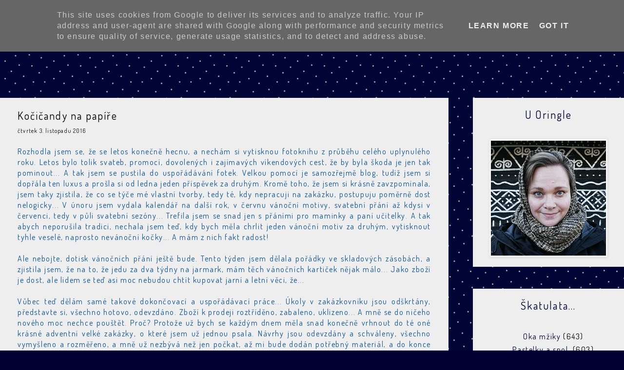

--- FILE ---
content_type: text/html; charset=UTF-8
request_url: http://www.oringle.cz/2016/11/kocicandy-na-papire.html
body_size: 20406
content:
<!DOCTYPE html>
<html class='v2' dir='ltr' xmlns='http://www.w3.org/1999/xhtml' xmlns:b='http://www.google.com/2005/gml/b' xmlns:data='http://www.google.com/2005/gml/data' xmlns:expr='http://www.google.com/2005/gml/expr'>
<head>
<link href='https://www.blogger.com/static/v1/widgets/335934321-css_bundle_v2.css' rel='stylesheet' type='text/css'/>
<meta content='width=1100' name='viewport'/>
<title>U Oringle: Kočičandy na papíře</title>
<script src='http://ajax.googleapis.com/ajax/libs/jquery/1.11.1/jquery.min.js'></script>
<script>
$(function() {
  $('a[href*=#]:not([href=#])').click(function() {
    if (location.pathname.replace(/^\//,'') == this.pathname.replace(/^\//,'') && location.hostname == this.hostname) {
      var target = $(this.hash);
      target = target.length ? target : $('[name=' + this.hash.slice(1) +']');
      if (target.length) {
        $('html,body').animate({
          scrollTop: target.offset().top
        }, 1000);
        return false;
      }
    }
  });
});
</script>
<link href='http://fonts.googleapis.com/css?family=Dosis:200,300,400,700&subset=latin,latin-ext' rel='stylesheet' type='text/css'/>
<style id='page-skin-1' type='text/css'><!--
/* Variable definitions
====================
<Variable name="keycolor" description="Main Color" type="color" default="#66bbdd"/>
<Group description="Page Text" selector="body">
<Variable name="body.font" description="Font" type="font"
default="normal normal 12px Arial, Tahoma, Helvetica, FreeSans, sans-serif"/>
<Variable name="body.text.color" description="Text Color" type="color" default="#222222"/>
</Group>
<Group description="Backgrounds" selector=".body-fauxcolumns-outer">
<Variable name="body.background.color" description="Outer Background" type="color" default="#66bbdd"/>
<Variable name="content.background.color" description="Main Background" type="color" default="#ffffff"/>
<Variable name="header.background.color" description="Header Background" type="color" default="transparent"/>
</Group>
<Group description="Links" selector=".main-outer">
<Variable name="link.color" description="Link Color" type="color" default="#2288bb"/>
<Variable name="link.visited.color" description="Visited Color" type="color" default="#888888"/>
<Variable name="link.hover.color" description="Hover Color" type="color" default="#33aaff"/>
</Group>
<Group description="Blog Title" selector=".header h1">
<Variable name="header.font" description="Font" type="font"
default="normal normal 60px Arial, Tahoma, Helvetica, FreeSans, sans-serif"/>
<Variable name="header.text.color" description="Title Color" type="color" default="#3399bb" />
</Group>
<Group description="Blog Description" selector=".header .description">
<Variable name="description.text.color" description="Description Color" type="color"
default="#777777" />
</Group>
<Group description="Tabs Text" selector=".tabs-inner .widget li a">
<Variable name="tabs.font" description="Font" type="font"
default="normal normal 14px Arial, Tahoma, Helvetica, FreeSans, sans-serif"/>
<Variable name="tabs.text.color" description="Text Color" type="color" default="#999999"/>
<Variable name="tabs.selected.text.color" description="Selected Color" type="color" default="#000000"/>
</Group>
<Group description="Tabs Background" selector=".tabs-outer .PageList">
<Variable name="tabs.background.color" description="Background Color" type="color" default="#f5f5f5"/>
<Variable name="tabs.selected.background.color" description="Selected Color" type="color" default="#eeeeee"/>
</Group>
<Group description="Post Title" selector="h3.post-title, .comments h4">
<Variable name="post.title.font" description="Font" type="font"
default="normal normal 22px Arial, Tahoma, Helvetica, FreeSans, sans-serif"/>
</Group>
<Group description="Date Header" selector=".date-header">
<Variable name="date.header.color" description="Text Color" type="color"
default="#000000"/>
<Variable name="date.header.background.color" description="Background Color" type="color"
default="transparent"/>
<Variable name="date.header.font" description="Title Font" type="font"
default="normal bold 11px Arial, Tahoma, Helvetica, FreeSans, sans-serif"/>
</Group>
<Group description="Post Footer" selector=".post-footer">
<Variable name="post.footer.text.color" description="Text Color" type="color" default="#666666"/>
<Variable name="post.footer.background.color" description="Background Color" type="color"
default="#f9f9f9"/>
<Variable name="post.footer.border.color" description="Shadow Color" type="color" default="#eeeeee"/>
</Group>
<Group description="Gadgets" selector="h2">
<Variable name="widget.title.font" description="Title Font" type="font"
default="normal bold 11px Arial, Tahoma, Helvetica, FreeSans, sans-serif"/>
<Variable name="widget.title.text.color" description="Title Color" type="color" default="#000000"/>
<Variable name="widget.alternate.text.color" description="Alternate Color" type="color" default="#999999"/>
</Group>
<Group description="Images" selector=".main-inner">
<Variable name="image.background.color" description="Background Color" type="color" default="#ffffff"/>
<Variable name="image.border.color" description="Border Color" type="color" default="#eeeeee"/>
<Variable name="image.text.color" description="Caption Text Color" type="color" default="#000000"/>
</Group>
<Group description="Accents" selector=".content-inner">
<Variable name="body.rule.color" description="Separator Line Color" type="color" default="#eeeeee"/>
<Variable name="tabs.border.color" description="Tabs Border Color" type="color" default="transparent"/>
</Group>
<Variable name="body.background" description="Body Background" type="background"
color="#000033" default="$(color) none repeat scroll top left"/>
<Variable name="body.background.gradient.cap" description="Body Gradient Cap" type="url"
default="url(//www.blogblog.com/1kt/simple/gradients_light.png)"/>
<Variable name="body.background.gradient.tile" description="Body Gradient Tile" type="url"
default="url(//www.blogblog.com/1kt/simple/body_gradient_tile_light.png)"/>
<Variable name="content.background.color.selector" description="Content Background Color Selector" type="string" default=".content-inner"/>
<Variable name="content.padding" description="Content Padding" type="length" default="10px"/>
<Variable name="content.padding.horizontal" description="Content Horizontal Padding" type="length" default="0px"/>
<Variable name="content.shadow.spread" description="Content Shadow Spread" type="length" default="40px"/>
<Variable name="content.shadow.spread.webkit" description="Content Shadow Spread (WebKit)" type="length" default="5px"/>
<Variable name="content.shadow.spread.ie" description="Content Shadow Spread (IE)" type="length" default="10px"/>
<Variable name="main.border.width" description="Main Border Width" type="length" default="0"/>
<Variable name="header.background.gradient" description="Header Gradient" type="url" default="none"/>
<Variable name="header.shadow.offset.left" description="Header Shadow Offset Left" type="length" default="-1px"/>
<Variable name="header.shadow.offset.top" description="Header Shadow Offset Top" type="length" default="-1px"/>
<Variable name="header.shadow.spread" description="Header Shadow Spread" type="length" default="1px"/>
<Variable name="header.padding" description="Header Padding" type="length" default="30px"/>
<Variable name="header.border.size" description="Header Border Size" type="length" default="1px"/>
<Variable name="header.bottom.border.size" description="Header Bottom Border Size" type="length" default="1px"/>
<Variable name="header.border.horizontalsize" description="Header Horizontal Border Size" type="length" default="0"/>
<Variable name="description.text.size" description="Description Text Size" type="string" default="100%"/>
<Variable name="tabs.margin.top" description="Tabs Margin Top" type="length" default="0" />
<Variable name="tabs.margin.side" description="Tabs Side Margin" type="length" default="30px" />
<Variable name="tabs.background.gradient" description="Tabs Background Gradient" type="url"
default="url(//www.blogblog.com/1kt/simple/gradients_light.png)"/>
<Variable name="tabs.border.width" description="Tabs Border Width" type="length" default="1px"/>
<Variable name="tabs.bevel.border.width" description="Tabs Bevel Border Width" type="length" default="1px"/>
<Variable name="post.margin.bottom" description="Post Bottom Margin" type="length" default="25px"/>
<Variable name="image.border.small.size" description="Image Border Small Size" type="length" default="2px"/>
<Variable name="image.border.large.size" description="Image Border Large Size" type="length" default="5px"/>
<Variable name="page.width.selector" description="Page Width Selector" type="string" default=".region-inner"/>
<Variable name="page.width" description="Page Width" type="string" default="auto"/>
<Variable name="main.section.margin" description="Main Section Margin" type="length" default="15px"/>
<Variable name="main.padding" description="Main Padding" type="length" default="15px"/>
<Variable name="main.padding.top" description="Main Padding Top" type="length" default="30px"/>
<Variable name="main.padding.bottom" description="Main Padding Bottom" type="length" default="30px"/>
<Variable name="footer.bevel" description="Bevel border length of footer" type="length" default="0"/>
<Variable name="mobile.background.overlay" description="Mobile Background Overlay" type="string"
default="transparent none repeat scroll top left"/>
<Variable name="mobile.background.size" description="Mobile Background Size" type="string" default="auto"/>
<Variable name="mobile.button.color" description="Mobile Button Color" type="color" default="#ffffff" />
<Variable name="startSide" description="Side where text starts in blog language" type="automatic" default="left"/>
<Variable name="endSide" description="Side where text ends in blog language" type="automatic" default="right"/>
*/
.quickedit {
display: none;
}
/* Content
----------------------------------------------- */
body {
font: normal normal 16px Dosis;
color: #000000;
background: #000033 url(https://lh3.googleusercontent.com/5nXx7OWyXFF5CUN5ula5KpBs3UKWx1kzz6xV66drPAQ) repeat scroll top left;
padding: 0 0 0 0;
letter-spacing: .1em;
background-size: 100px;
}
html body .region-inner {
min-width: 0;
max-width: 100%;
width: auto;
}
a:link {
text-decoration:none;
color: #000033;
}
a:visited {
text-decoration:none;
color: #000033;
}
a:hover {
text-decoration:underline;
color: #000000;
}
.body-fauxcolumn-outer .fauxcolumn-inner {
background: transparent none repeat scroll top left;
_background-image: none;
}
.body-fauxcolumn-outer .cap-top {
position: absolute;
z-index: 1;
height: 400px;
width: 100%;
}
.body-fauxcolumn-outer .cap-top .cap-left {
width: 100%;
background: transparent none repeat-x scroll top left;
_background-image: none;
}
.content-outer {
-moz-box-shadow: 0 0 0 rgba(0, 0, 0, .15);
-webkit-box-shadow: 0 0 0 rgba(0, 0, 0, .15);
-goog-ms-box-shadow: 0 0 0 #333333;
box-shadow: 0 0 0 rgba(0, 0, 0, .15);
margin-left: auto;
margin-right: auto;
}
.content-inner {
padding: 0;
}
.content-inner {
background-color: transparent;
}
/* Header
----------------------------------------------- */
.header-outer {
background: transparent none repeat-x scroll 0 -400px;
_background-image: none;
}
.Header h1 {
font: normal normal 40px 'Trebuchet MS',Trebuchet,Verdana,sans-serif;
color: #000000;
text-shadow: 0 0 0 rgba(0, 0, 0, .2);
}
.Header h1 a {
color: #000000;
}
.Header .description {
font-size: 18px;
color: #000000;
}
.header-inner .Header .titlewrapper {
padding: 22px 0;
}
.header-inner .Header .descriptionwrapper {
padding: 0 0;
}
img#Header1_headerimg {
width: 100% !important;
height: auto;
}
div#header.header.section {
margin: 0;
}
/* Tabs
----------------------------------------------- */
.tabs-inner .section:first-child {
border-top: 0 solid #dddddd;
}
.tabs-inner .widget ul {
background: #000033 none repeat-x scroll 0 -800px;
_background-image: none;
border-bottom: 1px solid #dddddd;
margin-top: 0;
margin-left: -30px;
margin-right: -30px;
}
.tabs-inner .widget li a {
display: inline-block;
padding: 0px 30px;
font: normal normal 32px Dosis;
color: #eeeeee;
letter-spacing: .1em;
}
.tabs-inner .widget li.selected a, .tabs-inner .widget li a:hover {
color: #ffffff;
text-decoration: none;
}
.tabs .widget ul {
height: 80px;
line-height: 90px;
}
.PageList li {
display: inline-block;
float: none !important;
}
div.widget-content {
text-align: center;
}
/* Columns
----------------------------------------------- */
.main-outer {
border-top: 0 solid transparent;
}
.main-inner {
padding-top:120px;
}
.fauxcolumn-left-outer .fauxcolumn-inner {
border-right: 1px solid transparent;
}
.fauxcolumn-right-outer .fauxcolumn-inner {
border-left: 1px solid transparent;
}
.main-inner .column-right-inner {
padding: 0 0 0 15px;
}
/* Headings
----------------------------------------------- */
h2 {
margin: 0 0 1em 0;
font: normal normal 22px Dosis;
color: #000033;
letter-spacing: .1em;
text-align:center;
padding-top: 20px;
}
/* Date
----------------------------------------------- */
h5 {
font: normal normal 12px Dosis;
letter-spacing: .1em;
background-color: transparent;
color: #000000;
margin: 10px 0;
}
/* Widgets
----------------------------------------------- */
.widget .zippy {
color: #999999;
text-shadow: 2px 2px 1px rgba(0, 0, 0, .1);
}
.widget .popular-posts ul {
list-style: none;
}
#sidebar-right-1.sidebar.section .widget-content {
background: #eee;
padding: 15px;
margin-bottom: 45px;
}
#sidebar-right-1.sidebar.section .widget {
background: #eee;
}
#sidebar-right-1.sidebar.section{
margin: 0 0 0 35px
}
.widget li, .BlogArchive #ArchiveList ul.flat li {
list-style-type:none;
}
#ArchiveList {
text-align:center !important;
}
#profil {
margin-top: 25px;
}
/* Posts
----------------------------------------------- */
.main-inner .column-center-inner {
padding: 5px;
background: #eee;
}
.main-inner .column-center-inner .section {
margin: 1em;
}
.post {
margin: 0 15px 45px 15px;
}
h3.post-title {
font: normal normal 22px Dosis;
margin: .75em 0 0;
letter-spacing: .1em;
}
.comments h4 {
font: normal normal 16px Dosis;
margin: .75em 0 0;
letter-spacing: .1em;
}
.comments {
margin: 20px;
}
.post-body {
font-size: 100%;
line-height: 1.4;
position: relative;
}
.post-body img, .post-body .tr-caption-container, .Profile img, .Image img,
.BlogList .item-thumbnail img {
padding: 2px;
background: #ffffff;
border: 1px solid #eeeeee;
-moz-box-shadow: 1px 1px 5px rgba(0, 0, 0, .1);
-webkit-box-shadow: 1px 1px 5px rgba(0, 0, 0, .1);
box-shadow: 1px 1px 5px rgba(0, 0, 0, .1);
}
.post-body img, .post-body .tr-caption-container {
padding: 5px;
}
.post-body .tr-caption-container {
color: #000000;
}
.post-body .tr-caption-container img {
padding: 0;
background: transparent;
border: none;
-moz-box-shadow: 0 0 0 rgba(0, 0, 0, .1);
-webkit-box-shadow: 0 0 0 rgba(0, 0, 0, .1);
box-shadow: 0 0 0 rgba(0, 0, 0, .1);
}
.post-header {
margin: 0 0 1.5em;
line-height: 1.6;
font-size: 100%;
}
.post-footer {
margin: 20px -2px 0;
padding: 5px 10px 10px 10px;
color: #666666;
background-color: #eeeeee;
border-bottom: 1px dotted #000033;
line-height: 1.6;
font-size: 100%;
}
.post-icons {
float:right;
margin-top: 10px;
font: normal normal 10px Source Sans Pro;
letter-spacing: .2em;
}
.post-icon-text {
margin-right: 15px;
margin-top: 18px !important;
float:right;
font: normal normal 32px Dosis;
text-transform: uppercase;
letter-spacing: .1em;
}
#comments .comment-author {
padding-top: 1.5em;
border-top: 1px solid transparent;
background-position: 0 1.5em;
}
#comments .comment-author:first-child {
padding-top: 0;
border-top: none;
}
.avatar-image-container {
margin: .2em 0 0;
}
#comments .avatar-image-container img {
border: 1px solid #eeeeee;
}
/* Comments
----------------------------------------------- */
.comments .comments-content .icon.blog-author {
background-repeat: no-repeat;
background-image: url([data-uri]);
}
.comments .comments-content .loadmore a {
border-top: 1px solid #999999;
border-bottom: 1px solid #999999;
}
.comments .comment-thread.inline-thread {
background-color: #eeeeee;
}
.comments .continue {
border-top: 2px solid #999999;
}
/* Accents
---------------------------------------------- */
.section-columns td.columns-cell {
border-left: 1px solid transparent;
}
.blog-pager-older-link, .home-link,
.blog-pager-newer-link {
background-color: transparent;
padding: 5px;
font-size: 20px;
text-decoration:none;
}
.blog-pager-older-link, .home-link,
.blog-pager-newer-link {
text-decoration:none !important;
}
#blog-pager-older-link, #blog-pager-newer-link {
padding-top: 10px;
}
/* Mobile
----------------------------------------------- */
body.mobile  {
background-size: auto;
}
.mobile .body-fauxcolumn-outer {
background: transparent none repeat scroll top left;
}
.mobile .body-fauxcolumn-outer .cap-top {
background-size: 100% auto;
}
.mobile .content-outer {
-webkit-box-shadow: 0 0 3px rgba(0, 0, 0, .15);
box-shadow: 0 0 3px rgba(0, 0, 0, .15);
}
body.mobile .AdSense {
margin: 0 -0;
}
.mobile .tabs-inner .widget ul {
margin-left: 0;
margin-right: 0;
}
.mobile .post {
margin: 0;
}
.mobile .main-inner .column-center-inner .section {
margin: 0;
}
.mobile .date-header span {
padding: 0.1em 10px;
margin: 0 -10px;
}
.mobile h3.post-title {
margin: 0;
}
.mobile .blog-pager {
background: transparent none no-repeat scroll top center;
}
.mobile .footer-outer {
border-top: none;
}
.mobile .main-inner, .mobile .footer-inner {
background-color: transparent;
}
.mobile-index-contents {
color: #000000;
}
.mobile-link-button {
background-color: #000033;
}
.mobile-link-button a:link, .mobile-link-button a:visited {
color: #ffffff;
}
.mobile .tabs-inner .section:first-child {
border-top: none;
}
.mobile .tabs-inner .PageList .widget-content {
background-color: #000033;
color: #ffffff;
border-top: 1px solid #dddddd;
border-bottom: 1px solid #dddddd;
}
.mobile .tabs-inner .PageList .widget-content .pagelist-arrow {
border-left: 1px solid #dddddd;
}

--></style>
<style id='template-skin-1' type='text/css'><!--
body {
min-width: 1280px;
}
.content-outer, .content-fauxcolumn-outer, .region-inner {
min-width: 1280px;
max-width: 1280px;
_width: 1280px;
}
.main-inner .columns {
padding-left: 0;
padding-right: 360px;
}
.main-inner .fauxcolumn-center-outer {
left: 0;
right: 360px;
/* IE6 does not respect left and right together */
_width: expression(this.parentNode.offsetWidth -
parseInt("0") -
parseInt("360px") + 'px');
}
.main-inner .fauxcolumn-left-outer {
width: 0;
}
.main-inner .fauxcolumn-right-outer {
width: 360px;
}
.main-inner .column-left-outer {
width: 0;
right: 100%;
margin-left: -0;
}
.main-inner .column-right-outer {
width: 360px;
margin-right: -360px;
}
#layout {
min-width: 0;
}
#layout .content-outer {
min-width: 0;
width: 800px;
}
#layout .region-inner {
min-width: 0;
width: auto;
}
--></style>
<link href='https://www.blogger.com/dyn-css/authorization.css?targetBlogID=4324586932659441809&amp;zx=a46dd8d5-6ab1-4970-a728-09a4b024e33e' media='none' onload='if(media!=&#39;all&#39;)media=&#39;all&#39;' rel='stylesheet'/><noscript><link href='https://www.blogger.com/dyn-css/authorization.css?targetBlogID=4324586932659441809&amp;zx=a46dd8d5-6ab1-4970-a728-09a4b024e33e' rel='stylesheet'/></noscript>
<meta name='google-adsense-platform-account' content='ca-host-pub-1556223355139109'/>
<meta name='google-adsense-platform-domain' content='blogspot.com'/>

<script type="text/javascript" language="javascript">
  // Supply ads personalization default for EEA readers
  // See https://www.blogger.com/go/adspersonalization
  adsbygoogle = window.adsbygoogle || [];
  if (typeof adsbygoogle.requestNonPersonalizedAds === 'undefined') {
    adsbygoogle.requestNonPersonalizedAds = 1;
  }
</script>


</head>
<body class='loading'>
<div class='body-fauxcolumns'>
<div class='fauxcolumn-outer body-fauxcolumn-outer'>
<div class='cap-top'>
<div class='cap-left'></div>
<div class='cap-right'></div>
</div>
<div class='fauxborder-left'>
<div class='fauxborder-right'></div>
<div class='fauxcolumn-inner'>
</div>
</div>
<div class='cap-bottom'>
<div class='cap-left'></div>
<div class='cap-right'></div>
</div>
</div>
</div>
<div class='content'>
<div class='content-fauxcolumns'>
<div class='fauxcolumn-outer content-fauxcolumn-outer'>
<div class='cap-top'>
<div class='cap-left'></div>
<div class='cap-right'></div>
</div>
<div class='fauxborder-left'>
<div class='fauxborder-right'></div>
<div class='fauxcolumn-inner'>
</div>
</div>
<div class='cap-bottom'>
<div class='cap-left'></div>
<div class='cap-right'></div>
</div>
</div>
</div>
<header>
<div class='header'>
</div>
</header>
<a name='zapisnik'></a>
<div class='tabs-outer'>
<div class='tabs-cap-top cap-top'>
<div class='cap-left'></div>
<div class='cap-right'></div>
</div>
<div class='fauxborder-left tabs-fauxborder-left'>
<div class='fauxborder-right tabs-fauxborder-right'></div>
<div class='region-inner tabs-inner'>
<div class='tabs section' id='crosscol'><div class='widget PageList' data-version='1' id='PageList1'>
<h2>Stránky</h2>
<div class='widget-content'>
<ul>
<li>
<a href='http://www.oringle.cz#zapisnik'>Blog <img src='http://static.tumblr.com/uow4cqu/xyBni7nhh/arrowdown.png' style='margin-bottom:-15px'></a>
</li>
<li>
<a href='https://www.instagram.com/oringle_petra/'>Instagram</a>
</li>
<li>
<a href='http://www.oringle.cz/p/kup-si-oringli.html'>Kup si Oringli</a>
</li>
<li>
<a href='http://www.oringle.cz/p/o-oringli.html'>O Oringli</a>
</li>
</ul>
<div class='clear'></div>
</div>
</div></div>
<div class='tabs no-items section' id='crosscol-overflow'></div>
</div>
</div>
<div class='tabs-cap-bottom cap-bottom'>
<div class='cap-left'></div>
<div class='cap-right'></div>
</div>
</div>
<div class='content-outer'>
<div class='content-cap-top cap-top'>
<div class='cap-left'></div>
<div class='cap-right'></div>
</div>
<div class='fauxborder-left content-fauxborder-left'>
<div class='fauxborder-right content-fauxborder-right'></div>
<div class='content-inner'>
<div class='main-outer'>
<div class='main-cap-top cap-top'>
<div class='cap-left'></div>
<div class='cap-right'></div>
</div>
<div class='fauxborder-left main-fauxborder-left'>
<div class='fauxborder-right main-fauxborder-right'></div>
<div class='region-inner main-inner'>
<div class='columns fauxcolumns'>
<div class='fauxcolumn-outer fauxcolumn-center-outer'>
<div class='cap-top'>
<div class='cap-left'></div>
<div class='cap-right'></div>
</div>
<div class='fauxborder-left'>
<div class='fauxborder-right'></div>
<div class='fauxcolumn-inner'>
</div>
</div>
<div class='cap-bottom'>
<div class='cap-left'></div>
<div class='cap-right'></div>
</div>
</div>
<div class='fauxcolumn-outer fauxcolumn-left-outer'>
<div class='cap-top'>
<div class='cap-left'></div>
<div class='cap-right'></div>
</div>
<div class='fauxborder-left'>
<div class='fauxborder-right'></div>
<div class='fauxcolumn-inner'>
</div>
</div>
<div class='cap-bottom'>
<div class='cap-left'></div>
<div class='cap-right'></div>
</div>
</div>
<div class='fauxcolumn-outer fauxcolumn-right-outer'>
<div class='cap-top'>
<div class='cap-left'></div>
<div class='cap-right'></div>
</div>
<div class='fauxborder-left'>
<div class='fauxborder-right'></div>
<div class='fauxcolumn-inner'>
</div>
</div>
<div class='cap-bottom'>
<div class='cap-left'></div>
<div class='cap-right'></div>
</div>
</div>
<!-- corrects IE6 width calculation -->
<div class='columns-inner'>
<div class='column-center-outer'>
<div class='column-center-inner'>
<div class='main section' id='main'><div class='widget Blog' data-version='1' id='Blog1'>
<div class='blog-posts hfeed'>
<!--Can't find substitution for tag [defaultAdStart]-->
<div class='post-outer'>
<div class='post hentry' itemprop='blogPost' itemscope='itemscope' itemtype='http://schema.org/BlogPosting'>
<meta content='https://blogger.googleusercontent.com/img/b/R29vZ2xl/AVvXsEgI24fz45UqxNbAtHbwfdCO6Flkz0bqKfKQ-nm3_UKm1_KG0QrgQ8ETaRRIoqWSWfspzQiqeYQOPOVabWkuoeNZNPwv5JZH019I1CkG5wI4O19beq3Sv1wPFkf2ApVyUDO47ji1EzAFc55R/s640/kolaz2.jpg' itemprop='image_url'/>
<meta content='4324586932659441809' itemprop='blogId'/>
<meta content='6405743843525186515' itemprop='postId'/>
<a name='6405743843525186515'></a>
<h3 class='post-title entry-title' itemprop='name'>
Kočičandy na papíře
</h3>
<div class='post-header'>
<div class='post-header-line-1'>
<h5 class='date-header'><span>čtvrtek 3. listopadu 2016</span></h5>
</div>
</div>
<div class='post-body entry-content' id='post-body-6405743843525186515' itemprop='description articleBody'>
<div class="separator" style="clear: both; text-align: justify;">
<span style="color: #0b5394;">Rozhodla jsem se, že se letos konečně hecnu, a nechám si vytisknou fotoknihu z průběhu celého uplynulého roku. Letos bylo tolik svateb, promocí, dovolených i zajímavých víkendových cest, že by byla škoda je jen tak pominout... A tak jsem se pustila do uspořádávání fotek. Velkou pomocí je samozřejmě blog, tudíž jsem si dopřála ten luxus a prošla si od ledna jeden příspěvek za druhým. Kromě toho, že jsem si krásně zavzpomínala, jsem taky zjistila, že co se týče mé vlastní tvorby, tedy té, kdy nepracuji na zakázku, postupuju poměrně dost nelogicky... V únoru jsem vydala kalendář na další rok, v červnu vánoční motivy, svatební přání až kdysi v červenci, tedy v půli svatební sezóny... Trefila jsem se snad jen s přáními pro maminky a paní učitelky. A tak abych neporušila tradici, nechala jsem teď, kdy bych měla chrlit jeden vánoční motiv za druhým, vytisknout tyhle veselé, naprosto nevánoční kočky... A mám z nich fakt radost!&nbsp;</span></div>
<div class="separator" style="clear: both; text-align: justify;">
<span style="color: #0b5394;"><br /></span></div>
<div class="separator" style="clear: both; text-align: justify;">
<span style="color: #0b5394;">Ale nebojte, dotisk vánočních přání ještě bude. Tento týden jsem dělala pořádky ve skladových zásobách, a zjistila jsem, že na to, že jedu za dva týdny na jarmark, mám těch vánočních kartiček nějak málo... Jako zboží je dost, ale lidem se teď asi moc nebudou chtít kupovat jarní a letní věci, že...&nbsp;</span></div>
<div class="separator" style="clear: both; text-align: justify;">
<span style="color: #0b5394;"><br /></span></div>
<div class="separator" style="clear: both; text-align: justify;">
<span style="color: #0b5394;">Vůbec teď dělám samé takové dokončovací a uspořádávací práce... Úkoly v zakázkovníku jsou odškrtány, představte si, všechno hotovo, odevzdáno. Zboží k prodeji roztříděno, zabaleno, uklizeno... A mně se do ničeho nového moc nechce pouštět. Proč? Protože už bych se každým dnem měla snad konečně vrhnout do té oné krásné adventní velké zakázky, o které jsem už jednou psala. Návrhy jsou odevzdány a schváleny, všechno vymyšleno a rozměřeno, a mně už nezbývá než jen počkat, až mi bude dodán potřebný materiál, a do konce listopadu se ponořit do světa barev a ředidla. Juj, to bude veselo!</span></div>
<div class="separator" style="clear: both; text-align: justify;">
<span style="color: #0b5394;"><br /></span></div>
<div class="separator" style="clear: both; text-align: justify;">
<span style="color: #660000;">A jak teď všichni píšou, že pomalu uzavírají přijímání zakázek na Vánoce, tak já ani náhodou! Naopak, jestli máte nějaké přání, určitě mi napište, protože jinak se pak v prosinci asi ukoušu nudou. A když je teď ten můj zakázkovník tak prázdný, tak je opravdu velká šance, že to pro Ježíška stihneme všechno v klidu nachystat...</span></div>
<div class="separator" style="clear: both; text-align: justify;">
<span style="color: #660000;"><br /></span></div>
<div class="separator" style="clear: both; text-align: center;">
<a href="https://blogger.googleusercontent.com/img/b/R29vZ2xl/AVvXsEgI24fz45UqxNbAtHbwfdCO6Flkz0bqKfKQ-nm3_UKm1_KG0QrgQ8ETaRRIoqWSWfspzQiqeYQOPOVabWkuoeNZNPwv5JZH019I1CkG5wI4O19beq3Sv1wPFkf2ApVyUDO47ji1EzAFc55R/s1600/kolaz2.jpg" imageanchor="1" style="margin-left: 1em; margin-right: 1em;"><img border="0" height="640" src="https://blogger.googleusercontent.com/img/b/R29vZ2xl/AVvXsEgI24fz45UqxNbAtHbwfdCO6Flkz0bqKfKQ-nm3_UKm1_KG0QrgQ8ETaRRIoqWSWfspzQiqeYQOPOVabWkuoeNZNPwv5JZH019I1CkG5wI4O19beq3Sv1wPFkf2ApVyUDO47ji1EzAFc55R/s640/kolaz2.jpg" width="640" /></a></div>
<br />
<div class="separator" style="clear: both; text-align: center;">
<a href="https://blogger.googleusercontent.com/img/b/R29vZ2xl/AVvXsEjCPtrNwitzchAxHtNfi19YLuqYiDATpY9eJCh4Gv8n3-oKzTEYDy8iwTHisMVpoqc_e4oxHjkutBd69M3mxkIBmGQ6UUpQEyGVneHaEGyndf_1lFAjevYkACsoFrdnLaQY4diUI9uMSENQ/s1600/kolaz1.jpg" imageanchor="1" style="margin-left: 1em; margin-right: 1em;"><img border="0" height="640" src="https://blogger.googleusercontent.com/img/b/R29vZ2xl/AVvXsEjCPtrNwitzchAxHtNfi19YLuqYiDATpY9eJCh4Gv8n3-oKzTEYDy8iwTHisMVpoqc_e4oxHjkutBd69M3mxkIBmGQ6UUpQEyGVneHaEGyndf_1lFAjevYkACsoFrdnLaQY4diUI9uMSENQ/s640/kolaz1.jpg" width="640" /></a></div>
<br />
<div style='clear: both;'></div>
</div>
<div class='post-footer'>
<div class='post-footer-line post-footer-line-1'>
<span class='post-comment-link'>
</span>
<div class='post-share-buttons goog-inline-block'>
</div>
<span class='post-icons'>
<a href='http://www.facebook.com/sharer.php?u=http://www.oringle.cz/2016/11/kocicandy-na-papire.html&t=Kočičandy na papíře' rel='nofollow' target='_blank'><img alt='Facebook' height='22' src='https://lh4.googleusercontent.com/huLUQsHyrAmPX9Oayn1NLCnZpZXxRGvoe_HHactNGik' title='Facebook'/></a>
<a href='https://plus.google.com/share?url=http://www.oringle.cz/2016/11/kocicandy-na-papire.html&title=Kočičandy na papíře' rel='external nofollow' target='_blank'><img alt='Google +1' height='22' src='https://lh4.googleusercontent.com/fqrD4_6n1hev7nOTm7N5MqTJWJJ6gl6VU0P2N7OLWBo' title='Google+'/></a>
<a href='http://twitter.com/home?status= Kočičandy na papíře http://www.oringle.cz/2016/11/kocicandy-na-papire.html' rel='external nofollow' target='_blank'><img alt='Twitter' height='22' src='https://lh3.googleusercontent.com/7_6PK8lqe7oly7Z2_L0VGZpf-PfwJOlW2uB2qKcFSao' title='Twitter'/></a>
<a href='javascript:void((function()%7Bvar%20e=document.createElement(&#39;script&#39;);e.setAttribute(&#39;type&#39;,&#39;text/javascript&#39;);e.setAttribute(&#39;charset&#39;,&#39;UTF-8&#39;);e.setAttribute(&#39;src&#39;,&#39;http://assets.pinterest.com/js/pinmarklet.js?r=&#39;+Math.random()*99999999);document.body.appendChild(e)%7D)());'><img alt='Pinterest' height='22' src='https://lh3.googleusercontent.com/wWOSzRJf90Lhtq4wsTSXw1YijxZwHd5nkW9oicYOuAc'/></a>
</span>
</div>
<div class='post-footer-line post-footer-line-2'><span class='post-labels'>
Labels:
<a href='http://www.oringle.cz/search/label/Cesta%20za%20%C5%A1t%C4%9Bst%C3%ADm' rel='tag'>Cesta za štěstím</a>,
<a href='http://www.oringle.cz/search/label/Pastelky%20a%20spol.' rel='tag'>Pastelky a spol.</a>
</span>
</div>
<div class='post-footer-line post-footer-line-3'></div>
</div>
</div>
<div class='comments' id='comments'>
<a name='comments'></a>
<h4>6 komentářů:</h4>
<div class='comments-content'>
<script async='async' src='' type='text/javascript'></script>
<script type='text/javascript'>
    (function() {
      var items = null;
      var msgs = null;
      var config = {};

// <![CDATA[
      var cursor = null;
      if (items && items.length > 0) {
        cursor = parseInt(items[items.length - 1].timestamp) + 1;
      }

      var bodyFromEntry = function(entry) {
        var text = (entry &&
                    ((entry.content && entry.content.$t) ||
                     (entry.summary && entry.summary.$t))) ||
            '';
        if (entry && entry.gd$extendedProperty) {
          for (var k in entry.gd$extendedProperty) {
            if (entry.gd$extendedProperty[k].name == 'blogger.contentRemoved') {
              return '<span class="deleted-comment">' + text + '</span>';
            }
          }
        }
        return text;
      }

      var parse = function(data) {
        cursor = null;
        var comments = [];
        if (data && data.feed && data.feed.entry) {
          for (var i = 0, entry; entry = data.feed.entry[i]; i++) {
            var comment = {};
            // comment ID, parsed out of the original id format
            var id = /blog-(\d+).post-(\d+)/.exec(entry.id.$t);
            comment.id = id ? id[2] : null;
            comment.body = bodyFromEntry(entry);
            comment.timestamp = Date.parse(entry.published.$t) + '';
            if (entry.author && entry.author.constructor === Array) {
              var auth = entry.author[0];
              if (auth) {
                comment.author = {
                  name: (auth.name ? auth.name.$t : undefined),
                  profileUrl: (auth.uri ? auth.uri.$t : undefined),
                  avatarUrl: (auth.gd$image ? auth.gd$image.src : undefined)
                };
              }
            }
            if (entry.link) {
              if (entry.link[2]) {
                comment.link = comment.permalink = entry.link[2].href;
              }
              if (entry.link[3]) {
                var pid = /.*comments\/default\/(\d+)\?.*/.exec(entry.link[3].href);
                if (pid && pid[1]) {
                  comment.parentId = pid[1];
                }
              }
            }
            comment.deleteclass = 'item-control blog-admin';
            if (entry.gd$extendedProperty) {
              for (var k in entry.gd$extendedProperty) {
                if (entry.gd$extendedProperty[k].name == 'blogger.itemClass') {
                  comment.deleteclass += ' ' + entry.gd$extendedProperty[k].value;
                } else if (entry.gd$extendedProperty[k].name == 'blogger.displayTime') {
                  comment.displayTime = entry.gd$extendedProperty[k].value;
                }
              }
            }
            comments.push(comment);
          }
        }
        return comments;
      };

      var paginator = function(callback) {
        if (hasMore()) {
          var url = config.feed + '?alt=json&v=2&orderby=published&reverse=false&max-results=50';
          if (cursor) {
            url += '&published-min=' + new Date(cursor).toISOString();
          }
          window.bloggercomments = function(data) {
            var parsed = parse(data);
            cursor = parsed.length < 50 ? null
                : parseInt(parsed[parsed.length - 1].timestamp) + 1
            callback(parsed);
            window.bloggercomments = null;
          }
          url += '&callback=bloggercomments';
          var script = document.createElement('script');
          script.type = 'text/javascript';
          script.src = url;
          document.getElementsByTagName('head')[0].appendChild(script);
        }
      };
      var hasMore = function() {
        return !!cursor;
      };
      var getMeta = function(key, comment) {
        if ('iswriter' == key) {
          var matches = !!comment.author
              && comment.author.name == config.authorName
              && comment.author.profileUrl == config.authorUrl;
          return matches ? 'true' : '';
        } else if ('deletelink' == key) {
          return config.baseUri + '/comment/delete/'
               + config.blogId + '/' + comment.id;
        } else if ('deleteclass' == key) {
          return comment.deleteclass;
        }
        return '';
      };

      var replybox = null;
      var replyUrlParts = null;
      var replyParent = undefined;

      var onReply = function(commentId, domId) {
        if (replybox == null) {
          // lazily cache replybox, and adjust to suit this style:
          replybox = document.getElementById('comment-editor');
          if (replybox != null) {
            replybox.height = '250px';
            replybox.style.display = 'block';
            replyUrlParts = replybox.src.split('#');
          }
        }
        if (replybox && (commentId !== replyParent)) {
          replybox.src = '';
          document.getElementById(domId).insertBefore(replybox, null);
          replybox.src = replyUrlParts[0]
              + (commentId ? '&parentID=' + commentId : '')
              + '#' + replyUrlParts[1];
          replyParent = commentId;
        }
      };

      var hash = (window.location.hash || '#').substring(1);
      var startThread, targetComment;
      if (/^comment-form_/.test(hash)) {
        startThread = hash.substring('comment-form_'.length);
      } else if (/^c[0-9]+$/.test(hash)) {
        targetComment = hash.substring(1);
      }

      // Configure commenting API:
      var configJso = {
        'maxDepth': config.maxThreadDepth
      };
      var provider = {
        'id': config.postId,
        'data': items,
        'loadNext': paginator,
        'hasMore': hasMore,
        'getMeta': getMeta,
        'onReply': onReply,
        'rendered': true,
        'initComment': targetComment,
        'initReplyThread': startThread,
        'config': configJso,
        'messages': msgs
      };

      var render = function() {
        if (window.goog && window.goog.comments) {
          var holder = document.getElementById('comment-holder');
          window.goog.comments.render(holder, provider);
        }
      };

      // render now, or queue to render when library loads:
      if (window.goog && window.goog.comments) {
        render();
      } else {
        window.goog = window.goog || {};
        window.goog.comments = window.goog.comments || {};
        window.goog.comments.loadQueue = window.goog.comments.loadQueue || [];
        window.goog.comments.loadQueue.push(render);
      }
    })();
// ]]>
  </script>
<div id='comment-holder'>
<div class="comment-thread toplevel-thread"><ol id="top-ra"><li class="comment" id="c6753221724295477120"><div class="avatar-image-container"><img src="//blogger.googleusercontent.com/img/b/R29vZ2xl/AVvXsEg1Hs4L6QryMm_qZD6hm1rCTp2IYHuvM96EGbfdrZ1Ul1LDCOD9ovCt25Tpa6Dnv3-vzl__SQwcvOQCL0CxD7tQpLX9c8ZHJQyduPncdmnoEB3SiwZNPMoiCcTQVsDMKw/s45-c/fotka.jpg" alt=""/></div><div class="comment-block"><div class="comment-header"><cite class="user"><a href="https://www.blogger.com/profile/09480687269668641857" rel="nofollow">Lucie</a></cite><span class="icon user "></span><span class="datetime secondary-text"><a rel="nofollow" href="http://www.oringle.cz/2016/11/kocicandy-na-papire.html?showComment=1478181207086#c6753221724295477120">03 listopadu, 2016 14:53</a></span></div><p class="comment-content">Tvoříš podle sebe nelogicky, ale srdcem, jinak by jsi nad tím moc přemýšlela a nevytvořila jsi třeba takové krásné kočky před Vánocemi:-) Už jsem je včera obdivovala na fleru:-)</p><span class="comment-actions secondary-text"><a class="comment-reply" target="_self" data-comment-id="6753221724295477120">Odpovědět</a><span class="item-control blog-admin blog-admin pid-661416134"><a target="_self" href="https://www.blogger.com/comment/delete/4324586932659441809/6753221724295477120">Vymazat</a></span></span></div><div class="comment-replies"><div id="c6753221724295477120-rt" class="comment-thread inline-thread"><span class="thread-toggle thread-expanded"><span class="thread-arrow"></span><span class="thread-count"><a target="_self">Odpovědi</a></span></span><ol id="c6753221724295477120-ra" class="thread-chrome thread-expanded"><div><li class="comment" id="c680466673459561170"><div class="avatar-image-container"><img src="//blogger.googleusercontent.com/img/b/R29vZ2xl/AVvXsEhhiimqQ7u7Rh304lhKO8NCfQ1zq9AaUNTF9Yf0WUJYxUyKznxAZCb_VyeWXLyI0VgL8PFB8WmMOhuD_juZGLuPVItjprZf4aLxyHvjZNcWvcQ_WoZWwPG8fWLqRaBJ_g/s45-c/cerven.jpg" alt=""/></div><div class="comment-block"><div class="comment-header"><cite class="user"><a href="https://www.blogger.com/profile/16174407224765313349" rel="nofollow">Oringle</a></cite><span class="icon user blog-author"></span><span class="datetime secondary-text"><a rel="nofollow" href="http://www.oringle.cz/2016/11/kocicandy-na-papire.html?showComment=1478241209429#c680466673459561170">04 listopadu, 2016 07:33</a></span></div><p class="comment-content">Ano, Luci, dávám tomu volný průchod:-). Což občas ale není úplně ekonomické, co si budeme povídat:-D. Ale když si inspirace poručí, jdou peníze stranou...;-). Děkuju moc! P.</p><span class="comment-actions secondary-text"><span class="item-control blog-admin blog-admin pid-609315750"><a target="_self" href="https://www.blogger.com/comment/delete/4324586932659441809/680466673459561170">Vymazat</a></span></span></div><div class="comment-replies"><div id="c680466673459561170-rt" class="comment-thread inline-thread hidden"><span class="thread-toggle thread-expanded"><span class="thread-arrow"></span><span class="thread-count"><a target="_self">Odpovědi</a></span></span><ol id="c680466673459561170-ra" class="thread-chrome thread-expanded"><div></div><div id="c680466673459561170-continue" class="continue"><a class="comment-reply" target="_self" data-comment-id="680466673459561170">Odpovědět</a></div></ol></div></div><div class="comment-replybox-single" id="c680466673459561170-ce"></div></li></div><div id="c6753221724295477120-continue" class="continue"><a class="comment-reply" target="_self" data-comment-id="6753221724295477120">Odpovědět</a></div></ol></div></div><div class="comment-replybox-single" id="c6753221724295477120-ce"></div></li><li class="comment" id="c5112163738708814544"><div class="avatar-image-container"><img src="//blogger.googleusercontent.com/img/b/R29vZ2xl/AVvXsEjOwdvv9lt2WKTyuHqIfkfHNUS8xHP5V2HcUhEzUXpBZp8F2RXeLNcp0h7fkRg8tEhHb2HHfOaXe3Nduc3jt0105BH7ZIxhrES-q7fgdPgsGk7zPotJSs0C5d8oNj8Jww/s45-c/2015507190933.jpg" alt=""/></div><div class="comment-block"><div class="comment-header"><cite class="user"><a href="https://www.blogger.com/profile/03985336582661027755" rel="nofollow">Petula</a></cite><span class="icon user "></span><span class="datetime secondary-text"><a rel="nofollow" href="http://www.oringle.cz/2016/11/kocicandy-na-papire.html?showComment=1478181331477#c5112163738708814544">03 listopadu, 2016 14:55</a></span></div><p class="comment-content">kočky jsou boží, hlavně ty s červeným puntíkem &lt;3</p><span class="comment-actions secondary-text"><a class="comment-reply" target="_self" data-comment-id="5112163738708814544">Odpovědět</a><span class="item-control blog-admin blog-admin pid-343318270"><a target="_self" href="https://www.blogger.com/comment/delete/4324586932659441809/5112163738708814544">Vymazat</a></span></span></div><div class="comment-replies"><div id="c5112163738708814544-rt" class="comment-thread inline-thread"><span class="thread-toggle thread-expanded"><span class="thread-arrow"></span><span class="thread-count"><a target="_self">Odpovědi</a></span></span><ol id="c5112163738708814544-ra" class="thread-chrome thread-expanded"><div><li class="comment" id="c2208395792053088212"><div class="avatar-image-container"><img src="//blogger.googleusercontent.com/img/b/R29vZ2xl/AVvXsEhhiimqQ7u7Rh304lhKO8NCfQ1zq9AaUNTF9Yf0WUJYxUyKznxAZCb_VyeWXLyI0VgL8PFB8WmMOhuD_juZGLuPVItjprZf4aLxyHvjZNcWvcQ_WoZWwPG8fWLqRaBJ_g/s45-c/cerven.jpg" alt=""/></div><div class="comment-block"><div class="comment-header"><cite class="user"><a href="https://www.blogger.com/profile/16174407224765313349" rel="nofollow">Oringle</a></cite><span class="icon user blog-author"></span><span class="datetime secondary-text"><a rel="nofollow" href="http://www.oringle.cz/2016/11/kocicandy-na-papire.html?showComment=1478241239896#c2208395792053088212">04 listopadu, 2016 07:33</a></span></div><p class="comment-content">A hádej, který vede u nás?:-) Děkuju moc...;-). P.</p><span class="comment-actions secondary-text"><span class="item-control blog-admin blog-admin pid-609315750"><a target="_self" href="https://www.blogger.com/comment/delete/4324586932659441809/2208395792053088212">Vymazat</a></span></span></div><div class="comment-replies"><div id="c2208395792053088212-rt" class="comment-thread inline-thread hidden"><span class="thread-toggle thread-expanded"><span class="thread-arrow"></span><span class="thread-count"><a target="_self">Odpovědi</a></span></span><ol id="c2208395792053088212-ra" class="thread-chrome thread-expanded"><div></div><div id="c2208395792053088212-continue" class="continue"><a class="comment-reply" target="_self" data-comment-id="2208395792053088212">Odpovědět</a></div></ol></div></div><div class="comment-replybox-single" id="c2208395792053088212-ce"></div></li></div><div id="c5112163738708814544-continue" class="continue"><a class="comment-reply" target="_self" data-comment-id="5112163738708814544">Odpovědět</a></div></ol></div></div><div class="comment-replybox-single" id="c5112163738708814544-ce"></div></li><li class="comment" id="c3456631346584612605"><div class="avatar-image-container"><img src="//resources.blogblog.com/img/blank.gif" alt=""/></div><div class="comment-block"><div class="comment-header"><cite class="user">Anonymní</cite><span class="icon user "></span><span class="datetime secondary-text"><a rel="nofollow" href="http://www.oringle.cz/2016/11/kocicandy-na-papire.html?showComment=1478188805600#c3456631346584612605">03 listopadu, 2016 17:00</a></span></div><p class="comment-content">lOGO DOVEDENÉ DO DoKONALOSTI:-)<br>...tou okrovo-pieskovo-horčicovo-zlatou som už ,,drápkem,, chytená dosť dlho: <br>v Nila majú v tejto farbe kardigan:-) (mimochodom svedčí blondýnam, aj prešedivelým:-))</p><span class="comment-actions secondary-text"><a class="comment-reply" target="_self" data-comment-id="3456631346584612605">Odpovědět</a><span class="item-control blog-admin blog-admin pid-1539284316"><a target="_self" href="https://www.blogger.com/comment/delete/4324586932659441809/3456631346584612605">Vymazat</a></span></span></div><div class="comment-replies"><div id="c3456631346584612605-rt" class="comment-thread inline-thread"><span class="thread-toggle thread-expanded"><span class="thread-arrow"></span><span class="thread-count"><a target="_self">Odpovědi</a></span></span><ol id="c3456631346584612605-ra" class="thread-chrome thread-expanded"><div><li class="comment" id="c3452901028263937643"><div class="avatar-image-container"><img src="//blogger.googleusercontent.com/img/b/R29vZ2xl/AVvXsEhhiimqQ7u7Rh304lhKO8NCfQ1zq9AaUNTF9Yf0WUJYxUyKznxAZCb_VyeWXLyI0VgL8PFB8WmMOhuD_juZGLuPVItjprZf4aLxyHvjZNcWvcQ_WoZWwPG8fWLqRaBJ_g/s45-c/cerven.jpg" alt=""/></div><div class="comment-block"><div class="comment-header"><cite class="user"><a href="https://www.blogger.com/profile/16174407224765313349" rel="nofollow">Oringle</a></cite><span class="icon user blog-author"></span><span class="datetime secondary-text"><a rel="nofollow" href="http://www.oringle.cz/2016/11/kocicandy-na-papire.html?showComment=1478241282356#c3452901028263937643">04 listopadu, 2016 07:34</a></span></div><p class="comment-content">Nooo, tak to se těším na Ježíškovský fotoreport...:-). P.</p><span class="comment-actions secondary-text"><span class="item-control blog-admin blog-admin pid-609315750"><a target="_self" href="https://www.blogger.com/comment/delete/4324586932659441809/3452901028263937643">Vymazat</a></span></span></div><div class="comment-replies"><div id="c3452901028263937643-rt" class="comment-thread inline-thread hidden"><span class="thread-toggle thread-expanded"><span class="thread-arrow"></span><span class="thread-count"><a target="_self">Odpovědi</a></span></span><ol id="c3452901028263937643-ra" class="thread-chrome thread-expanded"><div></div><div id="c3452901028263937643-continue" class="continue"><a class="comment-reply" target="_self" data-comment-id="3452901028263937643">Odpovědět</a></div></ol></div></div><div class="comment-replybox-single" id="c3452901028263937643-ce"></div></li></div><div id="c3456631346584612605-continue" class="continue"><a class="comment-reply" target="_self" data-comment-id="3456631346584612605">Odpovědět</a></div></ol></div></div><div class="comment-replybox-single" id="c3456631346584612605-ce"></div></li></ol><div id="top-continue" class="continue"><a class="comment-reply" target="_self">Okomentovat</a></div><div class="comment-replybox-thread" id="top-ce"></div><div class="loadmore hidden" data-post-id="6405743843525186515"><a target="_self">Načíst další...</a></div></div>
</div>
</div>
<p class='comment-footer'>
<div class='comment-form'>
<a name='comment-form'></a>
<p>Děkuji za komentář!</p>
<a href='https://www.blogger.com/comment/frame/4324586932659441809?po=6405743843525186515&hl=cs&saa=85391&origin=http://www.oringle.cz' id='comment-editor-src'></a>
<iframe allowtransparency='true' class='blogger-iframe-colorize blogger-comment-from-post' frameborder='0' height='410px' id='comment-editor' name='comment-editor' src='' width='100%'></iframe>
<script src='https://www.blogger.com/static/v1/jsbin/2830521187-comment_from_post_iframe.js' type='text/javascript'></script>
<script type='text/javascript'>
      BLOG_CMT_createIframe('https://www.blogger.com/rpc_relay.html');
    </script>
</div>
</p>
<div id='backlinks-container'>
<div id='Blog1_backlinks-container'>
</div>
</div>
</div>
</div>

        </div></div>
      
<!--Can't find substitution for tag [adEnd]-->
</div>
<div class='blog-pager' id='blog-pager'>
<span id='blog-pager-newer-link'>
<a class='blog-pager-newer-link' href='http://www.oringle.cz/2016/11/pf-pro-cele-cesko-cte-detem-2017.html' id='Blog1_blog-pager-newer-link' title='Novější příspěvek'><img src='http://static.tumblr.com/uow4cqu/zpPni7o8g/arrowleft.png'/></a>
</span>
<span id='blog-pager-older-link'>
<a class='blog-pager-older-link' href='http://www.oringle.cz/2016/11/sest-let-v-pohadkovem-svete.html' id='Blog1_blog-pager-older-link' title='Starší příspěvek'><img src='http://static.tumblr.com/uow4cqu/Joini7o8o/arrowright.png'/></a>
</span>
<a class='home-link' href='http://www.oringle.cz/'><img src='http://static.tumblr.com/ojyvwuj/Axfni9ukt/domecek-oringle.png' style='height:45px; width:auto;'/></a>
</div>
<div class='clear'></div>
<div class='post-feeds'>
</div>
</div></div>
</div>
</div>
<div class='column-left-outer'>
<div class='column-left-inner'>
<aside>
</aside>
</div>
</div>
<div class='column-right-outer'>
<div class='column-right-inner'>
<aside>
<div class='sidebar section' id='sidebar-right-1'><div class='widget Image' data-version='1' id='Image1'>
<h2>U Oringle</h2>
<div class='widget-content'>
<img alt='U Oringle' height='236' id='Image1_img' src='https://blogger.googleusercontent.com/img/a/AVvXsEjkegN_uRQ7qDQSss-kw8ZR_gdpOUZLKKsbrKPqbqzv_0A79XrHCgA5qXFMLf5n4gcKeI4zWU_ypoqEg1DMQbi8sHqX3i93MtqTsms43Hyis4a4SrSBCsQObHZKS6qEwRmwVrfa831sXqkkqZChQwl38tXxIfjmhDLFK78-bbnvNQyPQEVOiu8qv8UKTmfG=s236' width='236'/>
<br/>
</div>
<div class='clear'></div>
</div><div class='widget Label' data-version='1' id='Label1'>
<h2>Škatulata...</h2>
<div class='widget-content list-label-widget-content'>
<ul>
<li>
<a dir='ltr' href='http://www.oringle.cz/search/label/Oka%20m%C5%BEiky'>Oka mžiky</a>
<span dir='ltr'>(643)</span>
</li>
<li>
<a dir='ltr' href='http://www.oringle.cz/search/label/Pastelky%20a%20spol.'>Pastelky a spol.</a>
<span dir='ltr'>(603)</span>
</li>
<li>
<a dir='ltr' href='http://www.oringle.cz/search/label/%C5%A0%C3%A1%C5%A1en%C3%AD'>Šášení</a>
<span dir='ltr'>(297)</span>
</li>
<li>
<a dir='ltr' href='http://www.oringle.cz/search/label/Fotokoutek'>Fotokoutek</a>
<span dir='ltr'>(175)</span>
</li>
<li>
<a dir='ltr' href='http://www.oringle.cz/search/label/Cestou%20necestou'>Cestou necestou</a>
<span dir='ltr'>(152)</span>
</li>
<li>
<a dir='ltr' href='http://www.oringle.cz/search/label/U%20n%C3%A1s'>U nás</a>
<span dir='ltr'>(152)</span>
</li>
<li>
<a dir='ltr' href='http://www.oringle.cz/search/label/V%C3%A1noce'>Vánoce</a>
<span dir='ltr'>(151)</span>
</li>
<li>
<a dir='ltr' href='http://www.oringle.cz/search/label/Kol%C3%A1%C5%BEe'>Koláže</a>
<span dir='ltr'>(148)</span>
</li>
<li>
<a dir='ltr' href='http://www.oringle.cz/search/label/Kolob%C4%9Bh%20roku'>Koloběh roku</a>
<span dir='ltr'>(137)</span>
</li>
<li>
<a dir='ltr' href='http://www.oringle.cz/search/label/Cesta%20za%20%C5%A1t%C4%9Bst%C3%ADm'>Cesta za štěstím</a>
<span dir='ltr'>(136)</span>
</li>
<li>
<a dir='ltr' href='http://www.oringle.cz/search/label/Velikonoce'>Velikonoce</a>
<span dir='ltr'>(66)</span>
</li>
<li>
<a dir='ltr' href='http://www.oringle.cz/search/label/Workshopy'>Workshopy</a>
<span dir='ltr'>(51)</span>
</li>
<li>
<a dir='ltr' href='http://www.oringle.cz/search/label/D%C3%A1rkovna'>Dárkovna</a>
<span dir='ltr'>(42)</span>
</li>
<li>
<a dir='ltr' href='http://www.oringle.cz/search/label/Wedding'>Wedding</a>
<span dir='ltr'>(35)</span>
</li>
<li>
<a dir='ltr' href='http://www.oringle.cz/search/label/N%C4%9Bco%20za%20n%C4%9Bco'>Něco za něco</a>
<span dir='ltr'>(27)</span>
</li>
<li>
<a dir='ltr' href='http://www.oringle.cz/search/label/%C5%BDivot%20jako%20pov%C3%ADdka'>Život jako povídka</a>
<span dir='ltr'>(12)</span>
</li>
<li>
<a dir='ltr' href='http://www.oringle.cz/search/label/%C4%8C%C3%ADt%C3%A1rna'>Čítárna</a>
<span dir='ltr'>(11)</span>
</li>
<li>
<a dir='ltr' href='http://www.oringle.cz/search/label/Pomocn%C3%A1%20pac'>Pomocná pac</a>
<span dir='ltr'>(10)</span>
</li>
</ul>
<div class='clear'></div>
</div>
</div><div class='widget Followers' data-version='1' id='Followers1'>
<h2 class='title'>Milé návštěvy...</h2>
<div class='widget-content'>
<div id='Followers1-wrapper'>
<div style='margin-right:2px;'>
<div><script type="text/javascript" src="https://apis.google.com/js/platform.js"></script>
<div id="followers-iframe-container"></div>
<script type="text/javascript">
    window.followersIframe = null;
    function followersIframeOpen(url) {
      gapi.load("gapi.iframes", function() {
        if (gapi.iframes && gapi.iframes.getContext) {
          window.followersIframe = gapi.iframes.getContext().openChild({
            url: url,
            where: document.getElementById("followers-iframe-container"),
            messageHandlersFilter: gapi.iframes.CROSS_ORIGIN_IFRAMES_FILTER,
            messageHandlers: {
              '_ready': function(obj) {
                window.followersIframe.getIframeEl().height = obj.height;
              },
              'reset': function() {
                window.followersIframe.close();
                followersIframeOpen("https://www.blogger.com/followers/frame/4324586932659441809?colors\x3dCgt0cmFuc3BhcmVudBILdHJhbnNwYXJlbnQaByMwMDAwMDAiByMwMDAwMzMqC3RyYW5zcGFyZW50MgcjMDAwMDMzOgcjMDAwMDAwQgcjMDAwMDMzSgcjOTk5OTk5UgcjMDAwMDMzWgt0cmFuc3BhcmVudA%3D%3D\x26pageSize\x3d21\x26hl\x3dcs\x26origin\x3dhttp://www.oringle.cz");
              },
              'open': function(url) {
                window.followersIframe.close();
                followersIframeOpen(url);
              }
            }
          });
        }
      });
    }
    followersIframeOpen("https://www.blogger.com/followers/frame/4324586932659441809?colors\x3dCgt0cmFuc3BhcmVudBILdHJhbnNwYXJlbnQaByMwMDAwMDAiByMwMDAwMzMqC3RyYW5zcGFyZW50MgcjMDAwMDMzOgcjMDAwMDAwQgcjMDAwMDMzSgcjOTk5OTk5UgcjMDAwMDMzWgt0cmFuc3BhcmVudA%3D%3D\x26pageSize\x3d21\x26hl\x3dcs\x26origin\x3dhttp://www.oringle.cz");
  </script></div>
</div>
</div>
<div class='clear'></div>
</div>
</div><div class='widget BlogArchive' data-version='1' id='BlogArchive1'>
<h2>Z archivu...</h2>
<div class='widget-content'>
<div id='ArchiveList'>
<div id='BlogArchive1_ArchiveList'>
<select id='BlogArchive1_ArchiveMenu'>
<option value=''>Z archivu...</option>
<option value='http://www.oringle.cz/2026/01/'>ledna 2026 (2)</option>
<option value='http://www.oringle.cz/2025/12/'>prosince 2025 (3)</option>
<option value='http://www.oringle.cz/2025/11/'>listopadu 2025 (2)</option>
<option value='http://www.oringle.cz/2025/10/'>října 2025 (4)</option>
<option value='http://www.oringle.cz/2025/09/'>září 2025 (5)</option>
<option value='http://www.oringle.cz/2025/08/'>srpna 2025 (3)</option>
<option value='http://www.oringle.cz/2025/07/'>července 2025 (3)</option>
<option value='http://www.oringle.cz/2025/06/'>června 2025 (4)</option>
<option value='http://www.oringle.cz/2025/05/'>května 2025 (4)</option>
<option value='http://www.oringle.cz/2025/04/'>dubna 2025 (8)</option>
<option value='http://www.oringle.cz/2025/03/'>března 2025 (3)</option>
<option value='http://www.oringle.cz/2025/02/'>února 2025 (2)</option>
<option value='http://www.oringle.cz/2025/01/'>ledna 2025 (5)</option>
<option value='http://www.oringle.cz/2024/12/'>prosince 2024 (3)</option>
<option value='http://www.oringle.cz/2024/11/'>listopadu 2024 (4)</option>
<option value='http://www.oringle.cz/2024/10/'>října 2024 (5)</option>
<option value='http://www.oringle.cz/2024/09/'>září 2024 (3)</option>
<option value='http://www.oringle.cz/2024/08/'>srpna 2024 (2)</option>
<option value='http://www.oringle.cz/2024/07/'>července 2024 (3)</option>
<option value='http://www.oringle.cz/2024/06/'>června 2024 (1)</option>
<option value='http://www.oringle.cz/2024/05/'>května 2024 (2)</option>
<option value='http://www.oringle.cz/2024/04/'>dubna 2024 (3)</option>
<option value='http://www.oringle.cz/2024/03/'>března 2024 (3)</option>
<option value='http://www.oringle.cz/2024/02/'>února 2024 (4)</option>
<option value='http://www.oringle.cz/2024/01/'>ledna 2024 (3)</option>
<option value='http://www.oringle.cz/2023/12/'>prosince 2023 (4)</option>
<option value='http://www.oringle.cz/2023/11/'>listopadu 2023 (4)</option>
<option value='http://www.oringle.cz/2023/10/'>října 2023 (4)</option>
<option value='http://www.oringle.cz/2023/09/'>září 2023 (3)</option>
<option value='http://www.oringle.cz/2023/08/'>srpna 2023 (3)</option>
<option value='http://www.oringle.cz/2023/07/'>července 2023 (3)</option>
<option value='http://www.oringle.cz/2023/06/'>června 2023 (3)</option>
<option value='http://www.oringle.cz/2023/05/'>května 2023 (5)</option>
<option value='http://www.oringle.cz/2023/04/'>dubna 2023 (4)</option>
<option value='http://www.oringle.cz/2023/03/'>března 2023 (4)</option>
<option value='http://www.oringle.cz/2023/02/'>února 2023 (6)</option>
<option value='http://www.oringle.cz/2023/01/'>ledna 2023 (6)</option>
<option value='http://www.oringle.cz/2022/12/'>prosince 2022 (6)</option>
<option value='http://www.oringle.cz/2022/11/'>listopadu 2022 (2)</option>
<option value='http://www.oringle.cz/2022/10/'>října 2022 (6)</option>
<option value='http://www.oringle.cz/2022/09/'>září 2022 (6)</option>
<option value='http://www.oringle.cz/2022/08/'>srpna 2022 (6)</option>
<option value='http://www.oringle.cz/2022/07/'>července 2022 (5)</option>
<option value='http://www.oringle.cz/2022/06/'>června 2022 (4)</option>
<option value='http://www.oringle.cz/2022/05/'>května 2022 (5)</option>
<option value='http://www.oringle.cz/2022/04/'>dubna 2022 (4)</option>
<option value='http://www.oringle.cz/2022/03/'>března 2022 (6)</option>
<option value='http://www.oringle.cz/2022/02/'>února 2022 (5)</option>
<option value='http://www.oringle.cz/2022/01/'>ledna 2022 (3)</option>
<option value='http://www.oringle.cz/2021/12/'>prosince 2021 (6)</option>
<option value='http://www.oringle.cz/2021/11/'>listopadu 2021 (7)</option>
<option value='http://www.oringle.cz/2021/10/'>října 2021 (7)</option>
<option value='http://www.oringle.cz/2021/09/'>září 2021 (6)</option>
<option value='http://www.oringle.cz/2021/08/'>srpna 2021 (4)</option>
<option value='http://www.oringle.cz/2021/07/'>července 2021 (8)</option>
<option value='http://www.oringle.cz/2021/06/'>června 2021 (4)</option>
<option value='http://www.oringle.cz/2021/05/'>května 2021 (9)</option>
<option value='http://www.oringle.cz/2021/04/'>dubna 2021 (9)</option>
<option value='http://www.oringle.cz/2021/03/'>března 2021 (13)</option>
<option value='http://www.oringle.cz/2021/02/'>února 2021 (6)</option>
<option value='http://www.oringle.cz/2021/01/'>ledna 2021 (7)</option>
<option value='http://www.oringle.cz/2020/12/'>prosince 2020 (11)</option>
<option value='http://www.oringle.cz/2020/11/'>listopadu 2020 (8)</option>
<option value='http://www.oringle.cz/2020/10/'>října 2020 (11)</option>
<option value='http://www.oringle.cz/2020/09/'>září 2020 (5)</option>
<option value='http://www.oringle.cz/2020/08/'>srpna 2020 (10)</option>
<option value='http://www.oringle.cz/2020/07/'>července 2020 (6)</option>
<option value='http://www.oringle.cz/2020/06/'>června 2020 (4)</option>
<option value='http://www.oringle.cz/2020/05/'>května 2020 (9)</option>
<option value='http://www.oringle.cz/2020/04/'>dubna 2020 (11)</option>
<option value='http://www.oringle.cz/2020/03/'>března 2020 (14)</option>
<option value='http://www.oringle.cz/2020/02/'>února 2020 (8)</option>
<option value='http://www.oringle.cz/2020/01/'>ledna 2020 (6)</option>
<option value='http://www.oringle.cz/2019/12/'>prosince 2019 (11)</option>
<option value='http://www.oringle.cz/2019/11/'>listopadu 2019 (9)</option>
<option value='http://www.oringle.cz/2019/10/'>října 2019 (12)</option>
<option value='http://www.oringle.cz/2019/09/'>září 2019 (7)</option>
<option value='http://www.oringle.cz/2019/08/'>srpna 2019 (6)</option>
<option value='http://www.oringle.cz/2019/07/'>července 2019 (7)</option>
<option value='http://www.oringle.cz/2019/06/'>června 2019 (8)</option>
<option value='http://www.oringle.cz/2019/05/'>května 2019 (10)</option>
<option value='http://www.oringle.cz/2019/04/'>dubna 2019 (9)</option>
<option value='http://www.oringle.cz/2019/03/'>března 2019 (9)</option>
<option value='http://www.oringle.cz/2019/02/'>února 2019 (10)</option>
<option value='http://www.oringle.cz/2019/01/'>ledna 2019 (8)</option>
<option value='http://www.oringle.cz/2018/12/'>prosince 2018 (11)</option>
<option value='http://www.oringle.cz/2018/11/'>listopadu 2018 (8)</option>
<option value='http://www.oringle.cz/2018/10/'>října 2018 (11)</option>
<option value='http://www.oringle.cz/2018/09/'>září 2018 (7)</option>
<option value='http://www.oringle.cz/2018/08/'>srpna 2018 (8)</option>
<option value='http://www.oringle.cz/2018/07/'>července 2018 (7)</option>
<option value='http://www.oringle.cz/2018/06/'>června 2018 (11)</option>
<option value='http://www.oringle.cz/2018/05/'>května 2018 (9)</option>
<option value='http://www.oringle.cz/2018/04/'>dubna 2018 (13)</option>
<option value='http://www.oringle.cz/2018/03/'>března 2018 (7)</option>
<option value='http://www.oringle.cz/2018/02/'>února 2018 (9)</option>
<option value='http://www.oringle.cz/2018/01/'>ledna 2018 (10)</option>
<option value='http://www.oringle.cz/2017/12/'>prosince 2017 (11)</option>
<option value='http://www.oringle.cz/2017/11/'>listopadu 2017 (13)</option>
<option value='http://www.oringle.cz/2017/10/'>října 2017 (12)</option>
<option value='http://www.oringle.cz/2017/09/'>září 2017 (11)</option>
<option value='http://www.oringle.cz/2017/08/'>srpna 2017 (9)</option>
<option value='http://www.oringle.cz/2017/07/'>července 2017 (9)</option>
<option value='http://www.oringle.cz/2017/06/'>června 2017 (12)</option>
<option value='http://www.oringle.cz/2017/05/'>května 2017 (8)</option>
<option value='http://www.oringle.cz/2017/04/'>dubna 2017 (12)</option>
<option value='http://www.oringle.cz/2017/03/'>března 2017 (12)</option>
<option value='http://www.oringle.cz/2017/02/'>února 2017 (11)</option>
<option value='http://www.oringle.cz/2017/01/'>ledna 2017 (9)</option>
<option value='http://www.oringle.cz/2016/12/'>prosince 2016 (14)</option>
<option value='http://www.oringle.cz/2016/11/'>listopadu 2016 (10)</option>
<option value='http://www.oringle.cz/2016/10/'>října 2016 (11)</option>
<option value='http://www.oringle.cz/2016/09/'>září 2016 (9)</option>
<option value='http://www.oringle.cz/2016/08/'>srpna 2016 (8)</option>
<option value='http://www.oringle.cz/2016/07/'>července 2016 (11)</option>
<option value='http://www.oringle.cz/2016/06/'>června 2016 (14)</option>
<option value='http://www.oringle.cz/2016/05/'>května 2016 (9)</option>
<option value='http://www.oringle.cz/2016/04/'>dubna 2016 (18)</option>
<option value='http://www.oringle.cz/2016/03/'>března 2016 (15)</option>
<option value='http://www.oringle.cz/2016/02/'>února 2016 (9)</option>
<option value='http://www.oringle.cz/2016/01/'>ledna 2016 (12)</option>
<option value='http://www.oringle.cz/2015/12/'>prosince 2015 (14)</option>
<option value='http://www.oringle.cz/2015/11/'>listopadu 2015 (9)</option>
<option value='http://www.oringle.cz/2015/10/'>října 2015 (8)</option>
<option value='http://www.oringle.cz/2015/09/'>září 2015 (7)</option>
<option value='http://www.oringle.cz/2015/08/'>srpna 2015 (9)</option>
<option value='http://www.oringle.cz/2015/07/'>července 2015 (9)</option>
<option value='http://www.oringle.cz/2015/06/'>června 2015 (9)</option>
<option value='http://www.oringle.cz/2015/05/'>května 2015 (7)</option>
<option value='http://www.oringle.cz/2015/04/'>dubna 2015 (7)</option>
<option value='http://www.oringle.cz/2015/03/'>března 2015 (6)</option>
<option value='http://www.oringle.cz/2015/02/'>února 2015 (6)</option>
<option value='http://www.oringle.cz/2015/01/'>ledna 2015 (8)</option>
<option value='http://www.oringle.cz/2014/12/'>prosince 2014 (8)</option>
<option value='http://www.oringle.cz/2014/11/'>listopadu 2014 (7)</option>
<option value='http://www.oringle.cz/2014/10/'>října 2014 (2)</option>
<option value='http://www.oringle.cz/2014/09/'>září 2014 (3)</option>
<option value='http://www.oringle.cz/2014/08/'>srpna 2014 (4)</option>
<option value='http://www.oringle.cz/2014/07/'>července 2014 (5)</option>
<option value='http://www.oringle.cz/2014/06/'>června 2014 (6)</option>
<option value='http://www.oringle.cz/2014/05/'>května 2014 (2)</option>
<option value='http://www.oringle.cz/2014/04/'>dubna 2014 (5)</option>
<option value='http://www.oringle.cz/2014/03/'>března 2014 (7)</option>
<option value='http://www.oringle.cz/2014/02/'>února 2014 (8)</option>
<option value='http://www.oringle.cz/2014/01/'>ledna 2014 (6)</option>
<option value='http://www.oringle.cz/2013/12/'>prosince 2013 (6)</option>
<option value='http://www.oringle.cz/2013/11/'>listopadu 2013 (6)</option>
<option value='http://www.oringle.cz/2013/10/'>října 2013 (7)</option>
<option value='http://www.oringle.cz/2013/09/'>září 2013 (7)</option>
<option value='http://www.oringle.cz/2013/08/'>srpna 2013 (7)</option>
<option value='http://www.oringle.cz/2013/07/'>července 2013 (3)</option>
<option value='http://www.oringle.cz/2013/06/'>června 2013 (7)</option>
<option value='http://www.oringle.cz/2013/05/'>května 2013 (9)</option>
<option value='http://www.oringle.cz/2013/04/'>dubna 2013 (5)</option>
<option value='http://www.oringle.cz/2013/03/'>března 2013 (5)</option>
<option value='http://www.oringle.cz/2013/02/'>února 2013 (6)</option>
<option value='http://www.oringle.cz/2013/01/'>ledna 2013 (3)</option>
<option value='http://www.oringle.cz/2012/12/'>prosince 2012 (7)</option>
<option value='http://www.oringle.cz/2012/11/'>listopadu 2012 (6)</option>
<option value='http://www.oringle.cz/2012/10/'>října 2012 (4)</option>
<option value='http://www.oringle.cz/2012/09/'>září 2012 (2)</option>
<option value='http://www.oringle.cz/2012/08/'>srpna 2012 (4)</option>
<option value='http://www.oringle.cz/2012/07/'>července 2012 (4)</option>
<option value='http://www.oringle.cz/2012/06/'>června 2012 (4)</option>
<option value='http://www.oringle.cz/2012/05/'>května 2012 (6)</option>
<option value='http://www.oringle.cz/2012/04/'>dubna 2012 (5)</option>
<option value='http://www.oringle.cz/2012/03/'>března 2012 (6)</option>
<option value='http://www.oringle.cz/2012/02/'>února 2012 (11)</option>
<option value='http://www.oringle.cz/2012/01/'>ledna 2012 (7)</option>
<option value='http://www.oringle.cz/2011/12/'>prosince 2011 (3)</option>
</select>
</div>
</div>
<div class='clear'></div>
</div>
</div><div class='widget HTML' data-version='1' id='HTML4'>
<h2 class='title'>Kdo hledá, ten najde ...</h2>
<div class='widget-content'>
<form action="/search" id="searchthis" method="get" style="display: inline;padding: 3px 1px 5px 8px; background: #fff;">
<input id="search-box" name="q" size="25em" type="text" value="Hledej / Search"
onfocus="if(this.value==this.defaultValue)this.value='';" onblur="if(this.value=='')this.value=this.defaultValue;" style="box-shadow: none !important;outline: 0;"/> 

<input id="search-btn" type="submit" value="&gt;" style="box-shadow: none !important;outline: 0;"/></form>
</div>
<div class='clear'></div>
</div><div class='widget BlogList' data-version='1' id='BlogList1'>
<h2 class='title'>Na návštěvu...</h2>
<div class='widget-content'>
<div class='blog-list-container' id='BlogList1_container'>
<ul id='BlogList1_blogs'>
<li style='display: block;'>
<div class='blog-icon'>
</div>
<div class='blog-content'>
<div class='blog-title'>
<a href='http://www.malinovasona.com/' target='_blank'>
SOŇA MALINOVÁ</a>
</div>
<div class='item-content'>
</div>
</div>
<div style='clear: both;'></div>
</li>
<li style='display: block;'>
<div class='blog-icon'>
</div>
<div class='blog-content'>
<div class='blog-title'>
<a href='http://abybylojasno.blogspot.com/' target='_blank'>
...aby bylo jasno</a>
</div>
<div class='item-content'>
</div>
</div>
<div style='clear: both;'></div>
</li>
<li style='display: block;'>
<div class='blog-icon'>
</div>
<div class='blog-content'>
<div class='blog-title'>
<a href='https://mimochodem1.blogspot.com/' target='_blank'>
A jen tak mimochodem ...</a>
</div>
<div class='item-content'>
</div>
</div>
<div style='clear: both;'></div>
</li>
<li style='display: block;'>
<div class='blog-icon'>
</div>
<div class='blog-content'>
<div class='blog-title'>
<a href='http://evule-kotule.blogspot.com/' target='_blank'>
evulekotule</a>
</div>
<div class='item-content'>
</div>
</div>
<div style='clear: both;'></div>
</li>
<li style='display: block;'>
<div class='blog-icon'>
</div>
<div class='blog-content'>
<div class='blog-title'>
<a href='https://katorovo.blogspot.com/' target='_blank'>
Katorovo</a>
</div>
<div class='item-content'>
</div>
</div>
<div style='clear: both;'></div>
</li>
<li style='display: block;'>
<div class='blog-icon'>
</div>
<div class='blog-content'>
<div class='blog-title'>
<a href='https://www.divokapekarna.cz/' target='_blank'>
Divoká pekárna</a>
</div>
<div class='item-content'>
</div>
</div>
<div style='clear: both;'></div>
</li>
<li style='display: block;'>
<div class='blog-icon'>
</div>
<div class='blog-content'>
<div class='blog-title'>
<a href='https://dokrajiny.blogspot.com/' target='_blank'>
Rožu všude a nikde</a>
</div>
<div class='item-content'>
</div>
</div>
<div style='clear: both;'></div>
</li>
<li style='display: block;'>
<div class='blog-icon'>
</div>
<div class='blog-content'>
<div class='blog-title'>
<a href='https://zasetalucie.blogspot.com/' target='_blank'>
... zase ta Lucie!</a>
</div>
<div class='item-content'>
</div>
</div>
<div style='clear: both;'></div>
</li>
<li style='display: block;'>
<div class='blog-icon'>
</div>
<div class='blog-content'>
<div class='blog-title'>
<a href='http://bohdanaajejizahrada.blogspot.com/' target='_blank'>
Zahrada a já</a>
</div>
<div class='item-content'>
</div>
</div>
<div style='clear: both;'></div>
</li>
<li style='display: block;'>
<div class='blog-icon'>
</div>
<div class='blog-content'>
<div class='blog-title'>
<a href='https://www.vintagelover.cz' target='_blank'>
VINTAGELOVER.CZ</a>
</div>
<div class='item-content'>
</div>
</div>
<div style='clear: both;'></div>
</li>
<li style='display: none;'>
<div class='blog-icon'>
</div>
<div class='blog-content'>
<div class='blog-title'>
<a href='https://lochta.blogspot.com/' target='_blank'>
Lochta</a>
</div>
<div class='item-content'>
</div>
</div>
<div style='clear: both;'></div>
</li>
<li style='display: none;'>
<div class='blog-icon'>
</div>
<div class='blog-content'>
<div class='blog-title'>
<a href='https://liska.blokuje.cz' target='_blank'>
Liška H. ryška</a>
</div>
<div class='item-content'>
</div>
</div>
<div style='clear: both;'></div>
</li>
<li style='display: none;'>
<div class='blog-icon'>
</div>
<div class='blog-content'>
<div class='blog-title'>
<a href='http://pondeli-pondeli.blogspot.com/' target='_blank'>
Pondělí</a>
</div>
<div class='item-content'>
</div>
</div>
<div style='clear: both;'></div>
</li>
<li style='display: none;'>
<div class='blog-icon'>
</div>
<div class='blog-content'>
<div class='blog-title'>
<a href='http://gresakova.blogspot.com/' target='_blank'>
Jana Grešáková</a>
</div>
<div class='item-content'>
</div>
</div>
<div style='clear: both;'></div>
</li>
<li style='display: none;'>
<div class='blog-icon'>
</div>
<div class='blog-content'>
<div class='blog-title'>
<a href='https://vasebylinkarka.cz' target='_blank'>
Vaše bylinkářka</a>
</div>
<div class='item-content'>
</div>
</div>
<div style='clear: both;'></div>
</li>
<li style='display: none;'>
<div class='blog-icon'>
</div>
<div class='blog-content'>
<div class='blog-title'>
<a href='https://rozulka.blogspot.com/' target='_blank'>
Mezi stonky.....</a>
</div>
<div class='item-content'>
</div>
</div>
<div style='clear: both;'></div>
</li>
<li style='display: none;'>
<div class='blog-icon'>
</div>
<div class='blog-content'>
<div class='blog-title'>
<a href='http://salakoska.blogspot.com/' target='_blank'>
Lu.Cie</a>
</div>
<div class='item-content'>
</div>
</div>
<div style='clear: both;'></div>
</li>
<li style='display: none;'>
<div class='blog-icon'>
</div>
<div class='blog-content'>
<div class='blog-title'>
<a href='https://www.blanchidlo.cz/' target='_blank'>
Blanchidlo</a>
</div>
<div class='item-content'>
</div>
</div>
<div style='clear: both;'></div>
</li>
<li style='display: none;'>
<div class='blog-icon'>
</div>
<div class='blog-content'>
<div class='blog-title'>
<a href='http://dasac139.blogspot.com/' target='_blank'>
dc</a>
</div>
<div class='item-content'>
</div>
</div>
<div style='clear: both;'></div>
</li>
<li style='display: none;'>
<div class='blog-icon'>
</div>
<div class='blog-content'>
<div class='blog-title'>
<a href='http://abych-nezapomnela.blogspot.com/' target='_blank'>
Abych nezapomněla...</a>
</div>
<div class='item-content'>
</div>
</div>
<div style='clear: both;'></div>
</li>
<li style='display: none;'>
<div class='blog-icon'>
</div>
<div class='blog-content'>
<div class='blog-title'>
<a href='http://www.miauk.cz/' target='_blank'>
MIAUK</a>
</div>
<div class='item-content'>
</div>
</div>
<div style='clear: both;'></div>
</li>
<li style='display: none;'>
<div class='blog-icon'>
</div>
<div class='blog-content'>
<div class='blog-title'>
<a href='http://bylucilo.blogspot.com/' target='_blank'>
Lucajdy tvoření</a>
</div>
<div class='item-content'>
</div>
</div>
<div style='clear: both;'></div>
</li>
<li style='display: none;'>
<div class='blog-icon'>
</div>
<div class='blog-content'>
<div class='blog-title'>
<a href='http://zlesa.blogspot.com/' target='_blank'>
Z lesa</a>
</div>
<div class='item-content'>
</div>
</div>
<div style='clear: both;'></div>
</li>
<li style='display: none;'>
<div class='blog-icon'>
</div>
<div class='blog-content'>
<div class='blog-title'>
<a href='http://syroovka.blogspot.com/' target='_blank'>
syroovka</a>
</div>
<div class='item-content'>
</div>
</div>
<div style='clear: both;'></div>
</li>
<li style='display: none;'>
<div class='blog-icon'>
</div>
<div class='blog-content'>
<div class='blog-title'>
<a href='https://zahorou.blogspot.com/' target='_blank'>
mi.</a>
</div>
<div class='item-content'>
</div>
</div>
<div style='clear: both;'></div>
</li>
<li style='display: none;'>
<div class='blog-icon'>
</div>
<div class='blog-content'>
<div class='blog-title'>
<a href='http://cestouputovat.blogspot.com/' target='_blank'>
najít místo...</a>
</div>
<div class='item-content'>
</div>
</div>
<div style='clear: both;'></div>
</li>
<li style='display: none;'>
<div class='blog-icon'>
</div>
<div class='blog-content'>
<div class='blog-title'>
<a href='http://jablkovkosiku.blogspot.com/' target='_blank'>
Jablko v košíku</a>
</div>
<div class='item-content'>
</div>
</div>
<div style='clear: both;'></div>
</li>
<li style='display: none;'>
<div class='blog-icon'>
</div>
<div class='blog-content'>
<div class='blog-title'>
<a href='http://pavlarichterova.blogspot.com/' target='_blank'>
Pavla Richterová</a>
</div>
<div class='item-content'>
</div>
</div>
<div style='clear: both;'></div>
</li>
<li style='display: none;'>
<div class='blog-icon'>
</div>
<div class='blog-content'>
<div class='blog-title'>
<a href='http://bududub.blogspot.com/' target='_blank'>
bududub</a>
</div>
<div class='item-content'>
</div>
</div>
<div style='clear: both;'></div>
</li>
<li style='display: none;'>
<div class='blog-icon'>
</div>
<div class='blog-content'>
<div class='blog-title'>
<a href='http://rooster-hill.blogspot.com/' target='_blank'>
.rooster hill.</a>
</div>
<div class='item-content'>
</div>
</div>
<div style='clear: both;'></div>
</li>
<li style='display: none;'>
<div class='blog-icon'>
</div>
<div class='blog-content'>
<div class='blog-title'>
<a href='http://janaathome.blogspot.cz/' target='_blank'>
Jane at home</a>
</div>
<div class='item-content'>
</div>
</div>
<div style='clear: both;'></div>
</li>
<li style='display: none;'>
<div class='blog-icon'>
</div>
<div class='blog-content'>
<div class='blog-title'>
<a href='https://www.scenaristka.cz/blog/' target='_blank'>
LUCIE KONEČNÁ</a>
</div>
<div class='item-content'>
</div>
</div>
<div style='clear: both;'></div>
</li>
<li style='display: none;'>
<div class='blog-icon'>
</div>
<div class='blog-content'>
<div class='blog-title'>
<a href='https://www.lind.cz/blog/' target='_blank'>
lind.cz</a>
</div>
<div class='item-content'>
</div>
</div>
<div style='clear: both;'></div>
</li>
</ul>
<div class='show-option'>
<span id='BlogList1_show-n' style='display: none;'>
<a href='javascript:void(0)' onclick='return false;'>
Zobrazit 10
</a>
</span>
<span id='BlogList1_show-all' style='margin-left: 5px;'>
<a href='javascript:void(0)' onclick='return false;'>
Zobrazit vše
</a>
</span>
</div>
<div class='clear'></div>
</div>
</div>
</div><div class='widget Stats' data-version='1' id='Stats1'>
<h2>Počet zobrazení stránky</h2>
<div class='widget-content'>
<div id='Stats1_content' style='display: none;'>
<span class='counter-wrapper graph-counter-wrapper' id='Stats1_totalCount'>
</span>
<div class='clear'></div>
</div>
</div>
</div></div>
<table border='0' cellpadding='0' cellspacing='0' class='section-columns columns-2'>
<tbody>
<tr>
<td class='first columns-cell'>
<div class='sidebar no-items section' id='sidebar-right-2-1'></div>
</td>
<td class='columns-cell'>
<div class='sidebar no-items section' id='sidebar-right-2-2'></div>
</td>
</tr>
</tbody>
</table>
<div class='sidebar no-items section' id='sidebar-right-3'></div>
</aside>
</div>
</div>
</div>
<div style='clear: both'></div>
<!-- columns -->
</div>
<!-- main -->
</div>
</div>
<div class='main-cap-bottom cap-bottom'>
<div class='cap-left'></div>
<div class='cap-right'></div>
</div>
</div>
<footer>
<div class='footer-outer'>
<div class='footer-cap-top cap-top'>
<div class='cap-left'></div>
<div class='cap-right'></div>
</div>
<div class='fauxborder-left footer-fauxborder-left'>
<div class='fauxborder-right footer-fauxborder-right'></div>
<div class='region-inner footer-inner'>
<div class='foot section' id='footer-1'><div class='widget HTML' data-version='1' id='HTML5'>
<div class='widget-content'>
<script>
  (function(i,s,o,g,r,a,m){i['GoogleAnalyticsObject']=r;i[r]=i[r]||function(){
  (i[r].q=i[r].q||[]).push(arguments)},i[r].l=1*new Date();a=s.createElement(o),
  m=s.getElementsByTagName(o)[0];a.async=1;a.src=g;m.parentNode.insertBefore(a,m)
  })(window,document,'script','//www.google-analytics.com/analytics.js','ga');

  ga('create', 'UA-58648504-1', 'auto');
  ga('send', 'pageview');

</script>
</div>
<div class='clear'></div>
</div></div>
<table border='0' cellpadding='0' cellspacing='0' class='section-columns columns-2'>
<tbody>
<tr>
<td class='first columns-cell'>
<div class='foot no-items section' id='footer-2-1'></div>
</td>
<td class='columns-cell'>
<div class='foot no-items section' id='footer-2-2'></div>
</td>
</tr>
</tbody>
</table>
<!-- outside of the include in order to lock Attribution widget -->
<div class='foot section' id='footer-3'><div class='widget Attribution' data-version='1' id='Attribution1'>
<div class='widget-content' style='text-align: center;'>
Oringle Petra. Používá technologii služby <a href='https://www.blogger.com' target='_blank'>Blogger</a>.
</div>
<div class='clear'></div>
</div></div>
</div>
</div>
<div class='footer-cap-bottom cap-bottom'>
<div class='cap-left'></div>
<div class='cap-right'></div>
</div>
</div>
</footer>
<!-- content -->
</div>
</div>
<div class='content-cap-bottom cap-bottom'>
<div class='cap-left'></div>
<div class='cap-right'></div>
</div>
</div>
</div>
<script type='text/javascript'>
    window.setTimeout(function() {
        document.body.className = document.body.className.replace('loading', '');
      }, 10);
  </script>
<script type='text/javascript'> Cufon.now(); </script>
<!--It is your responsibility to notify your visitors about cookies used and data collected on your blog. Blogger makes a standard notification available for you to use on your blog, and you can customize it or replace with your own notice. See http://www.blogger.com/go/cookiechoices for more details.-->
<script defer='' src='/js/cookienotice.js'></script>
<script>
    document.addEventListener('DOMContentLoaded', function(event) {
      window.cookieChoices && cookieChoices.showCookieConsentBar && cookieChoices.showCookieConsentBar(
          (window.cookieOptions && cookieOptions.msg) || 'This site uses cookies from Google to deliver its services and to analyze traffic. Your IP address and user-agent are shared with Google along with performance and security metrics to ensure quality of service, generate usage statistics, and to detect and address abuse.',
          (window.cookieOptions && cookieOptions.close) || 'Got it',
          (window.cookieOptions && cookieOptions.learn) || 'Learn More',
          (window.cookieOptions && cookieOptions.link) || 'https://www.blogger.com/go/blogspot-cookies');
    });
  </script>

<script type="text/javascript" src="https://www.blogger.com/static/v1/widgets/3845888474-widgets.js"></script>
<script type='text/javascript'>
window['__wavt'] = 'AOuZoY5SVOGGrqVU_VlXyAFDoOnN5Gkxyw:1768700700526';_WidgetManager._Init('//www.blogger.com/rearrange?blogID\x3d4324586932659441809','//www.oringle.cz/2016/11/kocicandy-na-papire.html','4324586932659441809');
_WidgetManager._SetDataContext([{'name': 'blog', 'data': {'blogId': '4324586932659441809', 'title': 'U Oringle', 'url': 'http://www.oringle.cz/2016/11/kocicandy-na-papire.html', 'canonicalUrl': 'http://www.oringle.cz/2016/11/kocicandy-na-papire.html', 'homepageUrl': 'http://www.oringle.cz/', 'searchUrl': 'http://www.oringle.cz/search', 'canonicalHomepageUrl': 'http://www.oringle.cz/', 'blogspotFaviconUrl': 'http://www.oringle.cz/favicon.ico', 'bloggerUrl': 'https://www.blogger.com', 'hasCustomDomain': true, 'httpsEnabled': false, 'enabledCommentProfileImages': true, 'gPlusViewType': 'FILTERED_POSTMOD', 'adultContent': false, 'analyticsAccountNumber': '', 'encoding': 'UTF-8', 'locale': 'cs', 'localeUnderscoreDelimited': 'cs', 'languageDirection': 'ltr', 'isPrivate': false, 'isMobile': false, 'isMobileRequest': false, 'mobileClass': '', 'isPrivateBlog': false, 'isDynamicViewsAvailable': true, 'feedLinks': '\x3clink rel\x3d\x22alternate\x22 type\x3d\x22application/atom+xml\x22 title\x3d\x22U Oringle - Atom\x22 href\x3d\x22http://www.oringle.cz/feeds/posts/default\x22 /\x3e\n\x3clink rel\x3d\x22alternate\x22 type\x3d\x22application/rss+xml\x22 title\x3d\x22U Oringle - RSS\x22 href\x3d\x22http://www.oringle.cz/feeds/posts/default?alt\x3drss\x22 /\x3e\n\x3clink rel\x3d\x22service.post\x22 type\x3d\x22application/atom+xml\x22 title\x3d\x22U Oringle - Atom\x22 href\x3d\x22https://www.blogger.com/feeds/4324586932659441809/posts/default\x22 /\x3e\n\n\x3clink rel\x3d\x22alternate\x22 type\x3d\x22application/atom+xml\x22 title\x3d\x22U Oringle - Atom\x22 href\x3d\x22http://www.oringle.cz/feeds/6405743843525186515/comments/default\x22 /\x3e\n', 'meTag': '', 'adsenseHostId': 'ca-host-pub-1556223355139109', 'adsenseHasAds': false, 'adsenseAutoAds': false, 'boqCommentIframeForm': true, 'loginRedirectParam': '', 'isGoogleEverywhereLinkTooltipEnabled': true, 'view': '', 'dynamicViewsCommentsSrc': '//www.blogblog.com/dynamicviews/4224c15c4e7c9321/js/comments.js', 'dynamicViewsScriptSrc': '//www.blogblog.com/dynamicviews/2dfa401275732ff9', 'plusOneApiSrc': 'https://apis.google.com/js/platform.js', 'disableGComments': true, 'interstitialAccepted': false, 'sharing': {'platforms': [{'name': 'Z\xedskat odkaz', 'key': 'link', 'shareMessage': 'Z\xedskat odkaz', 'target': ''}, {'name': 'Facebook', 'key': 'facebook', 'shareMessage': 'Sd\xedlet ve slu\u017eb\u011b Facebook', 'target': 'facebook'}, {'name': 'BlogThis!', 'key': 'blogThis', 'shareMessage': 'BlogThis!', 'target': 'blog'}, {'name': 'X', 'key': 'twitter', 'shareMessage': 'Sd\xedlet ve slu\u017eb\u011b X', 'target': 'twitter'}, {'name': 'Pinterest', 'key': 'pinterest', 'shareMessage': 'Sd\xedlet ve slu\u017eb\u011b Pinterest', 'target': 'pinterest'}, {'name': 'E-mail', 'key': 'email', 'shareMessage': 'E-mail', 'target': 'email'}], 'disableGooglePlus': true, 'googlePlusShareButtonWidth': 0, 'googlePlusBootstrap': '\x3cscript type\x3d\x22text/javascript\x22\x3ewindow.___gcfg \x3d {\x27lang\x27: \x27cs\x27};\x3c/script\x3e'}, 'hasCustomJumpLinkMessage': true, 'jumpLinkMessage': 'Read more \xbb', 'pageType': 'item', 'postId': '6405743843525186515', 'postImageThumbnailUrl': 'https://blogger.googleusercontent.com/img/b/R29vZ2xl/AVvXsEgI24fz45UqxNbAtHbwfdCO6Flkz0bqKfKQ-nm3_UKm1_KG0QrgQ8ETaRRIoqWSWfspzQiqeYQOPOVabWkuoeNZNPwv5JZH019I1CkG5wI4O19beq3Sv1wPFkf2ApVyUDO47ji1EzAFc55R/s72-c/kolaz2.jpg', 'postImageUrl': 'https://blogger.googleusercontent.com/img/b/R29vZ2xl/AVvXsEgI24fz45UqxNbAtHbwfdCO6Flkz0bqKfKQ-nm3_UKm1_KG0QrgQ8ETaRRIoqWSWfspzQiqeYQOPOVabWkuoeNZNPwv5JZH019I1CkG5wI4O19beq3Sv1wPFkf2ApVyUDO47ji1EzAFc55R/s640/kolaz2.jpg', 'pageName': 'Ko\u010di\u010dandy na pap\xed\u0159e', 'pageTitle': 'U Oringle: Ko\u010di\u010dandy na pap\xed\u0159e'}}, {'name': 'features', 'data': {}}, {'name': 'messages', 'data': {'edit': 'Upravit', 'linkCopiedToClipboard': 'Odkaz byl zkop\xedrov\xe1n do schr\xe1nky', 'ok': 'OK', 'postLink': 'Odkaz p\u0159\xedsp\u011bvku'}}, {'name': 'template', 'data': {'name': 'custom', 'localizedName': 'Vlastn\xed', 'isResponsive': false, 'isAlternateRendering': false, 'isCustom': true}}, {'name': 'view', 'data': {'classic': {'name': 'classic', 'url': '?view\x3dclassic'}, 'flipcard': {'name': 'flipcard', 'url': '?view\x3dflipcard'}, 'magazine': {'name': 'magazine', 'url': '?view\x3dmagazine'}, 'mosaic': {'name': 'mosaic', 'url': '?view\x3dmosaic'}, 'sidebar': {'name': 'sidebar', 'url': '?view\x3dsidebar'}, 'snapshot': {'name': 'snapshot', 'url': '?view\x3dsnapshot'}, 'timeslide': {'name': 'timeslide', 'url': '?view\x3dtimeslide'}, 'isMobile': false, 'title': 'Ko\u010di\u010dandy na pap\xed\u0159e', 'description': ' Rozhodla jsem se, \u017ee se letos kone\u010dn\u011b hecnu, a nech\xe1m si vytisknou fotoknihu z pr\u016fb\u011bhu cel\xe9ho uplynul\xe9ho roku. Letos bylo tolik svateb, pro...', 'featuredImage': 'https://blogger.googleusercontent.com/img/b/R29vZ2xl/AVvXsEgI24fz45UqxNbAtHbwfdCO6Flkz0bqKfKQ-nm3_UKm1_KG0QrgQ8ETaRRIoqWSWfspzQiqeYQOPOVabWkuoeNZNPwv5JZH019I1CkG5wI4O19beq3Sv1wPFkf2ApVyUDO47ji1EzAFc55R/s640/kolaz2.jpg', 'url': 'http://www.oringle.cz/2016/11/kocicandy-na-papire.html', 'type': 'item', 'isSingleItem': true, 'isMultipleItems': false, 'isError': false, 'isPage': false, 'isPost': true, 'isHomepage': false, 'isArchive': false, 'isLabelSearch': false, 'postId': 6405743843525186515}}]);
_WidgetManager._RegisterWidget('_HeaderView', new _WidgetInfo('Header1', 'header', document.getElementById('Header1'), {}, 'displayModeFull'));
_WidgetManager._RegisterWidget('_PageListView', new _WidgetInfo('PageList1', 'crosscol', document.getElementById('PageList1'), {'title': 'Str\xe1nky', 'links': [{'isCurrentPage': false, 'href': 'http://www.oringle.cz#zapisnik', 'title': 'Blog \x3cimg src\x3d\x27http://static.tumblr.com/uow4cqu/xyBni7nhh/arrowdown.png\x27 style\x3d\x27margin-bottom:-15px\x27\x3e'}, {'isCurrentPage': false, 'href': 'https://www.instagram.com/oringle_petra/', 'title': 'Instagram'}, {'isCurrentPage': false, 'href': 'http://www.oringle.cz/p/kup-si-oringli.html', 'id': '6117263500184511622', 'title': 'Kup si Oringli'}, {'isCurrentPage': false, 'href': 'http://www.oringle.cz/p/o-oringli.html', 'id': '8659760593968095901', 'title': 'O Oringli'}], 'mobile': false, 'showPlaceholder': true, 'hasCurrentPage': false}, 'displayModeFull'));
_WidgetManager._RegisterWidget('_BlogView', new _WidgetInfo('Blog1', 'main', document.getElementById('Blog1'), {'cmtInteractionsEnabled': false, 'lightboxEnabled': true, 'lightboxModuleUrl': 'https://www.blogger.com/static/v1/jsbin/2623251953-lbx__cs.js', 'lightboxCssUrl': 'https://www.blogger.com/static/v1/v-css/828616780-lightbox_bundle.css'}, 'displayModeFull'));
_WidgetManager._RegisterWidget('_ImageView', new _WidgetInfo('Image1', 'sidebar-right-1', document.getElementById('Image1'), {'resize': true}, 'displayModeFull'));
_WidgetManager._RegisterWidget('_LabelView', new _WidgetInfo('Label1', 'sidebar-right-1', document.getElementById('Label1'), {}, 'displayModeFull'));
_WidgetManager._RegisterWidget('_FollowersView', new _WidgetInfo('Followers1', 'sidebar-right-1', document.getElementById('Followers1'), {}, 'displayModeFull'));
_WidgetManager._RegisterWidget('_BlogArchiveView', new _WidgetInfo('BlogArchive1', 'sidebar-right-1', document.getElementById('BlogArchive1'), {'languageDirection': 'ltr', 'loadingMessage': 'Na\u010d\xedt\xe1n\xed\x26hellip;'}, 'displayModeFull'));
_WidgetManager._RegisterWidget('_HTMLView', new _WidgetInfo('HTML4', 'sidebar-right-1', document.getElementById('HTML4'), {}, 'displayModeFull'));
_WidgetManager._RegisterWidget('_BlogListView', new _WidgetInfo('BlogList1', 'sidebar-right-1', document.getElementById('BlogList1'), {'numItemsToShow': 10, 'totalItems': 33}, 'displayModeFull'));
_WidgetManager._RegisterWidget('_StatsView', new _WidgetInfo('Stats1', 'sidebar-right-1', document.getElementById('Stats1'), {'title': 'Po\u010det zobrazen\xed str\xe1nky', 'showGraphicalCounter': true, 'showAnimatedCounter': false, 'showSparkline': false, 'statsUrl': '//www.oringle.cz/b/stats?style\x3dBLACK_TRANSPARENT\x26timeRange\x3dALL_TIME\x26token\x3dAPq4FmCS4d-Pd3xo3lDGsMiWD4BbQC6nS8fPJpVGiPxJgJTrrqhBsGkW3Rcmcw_JBBViUiXRc_Na7YeVgIu8dY08Nid4j0CTxg'}, 'displayModeFull'));
_WidgetManager._RegisterWidget('_HTMLView', new _WidgetInfo('HTML5', 'footer-1', document.getElementById('HTML5'), {}, 'displayModeFull'));
_WidgetManager._RegisterWidget('_AttributionView', new _WidgetInfo('Attribution1', 'footer-3', document.getElementById('Attribution1'), {}, 'displayModeFull'));
</script>
</body>
</html>

--- FILE ---
content_type: text/html; charset=UTF-8
request_url: http://www.oringle.cz/b/stats?style=BLACK_TRANSPARENT&timeRange=ALL_TIME&token=APq4FmCS4d-Pd3xo3lDGsMiWD4BbQC6nS8fPJpVGiPxJgJTrrqhBsGkW3Rcmcw_JBBViUiXRc_Na7YeVgIu8dY08Nid4j0CTxg
body_size: 266
content:
{"total":1797302,"sparklineOptions":{"backgroundColor":{"fillOpacity":0.1,"fill":"#000000"},"series":[{"areaOpacity":0.3,"color":"#202020"}]},"sparklineData":[[0,36],[1,72],[2,93],[3,69],[4,100],[5,67],[6,41],[7,53],[8,51],[9,37],[10,33],[11,26],[12,30],[13,31],[14,41],[15,39],[16,40],[17,31],[18,35],[19,93],[20,40],[21,37],[22,41],[23,42],[24,36],[25,44],[26,56],[27,47],[28,35],[29,3]],"nextTickMs":163636}

--- FILE ---
content_type: text/plain
request_url: https://www.google-analytics.com/j/collect?v=1&_v=j102&a=1593862576&t=pageview&_s=1&dl=http%3A%2F%2Fwww.oringle.cz%2F2016%2F11%2Fkocicandy-na-papire.html&ul=en-us%40posix&dt=U%20Oringle%3A%20Ko%C4%8Di%C4%8Dandy%20na%20pap%C3%AD%C5%99e&sr=1280x720&vp=1280x720&_u=IEBAAEABAAAAACAAI~&jid=2083227158&gjid=330723937&cid=667720545.1768700704&tid=UA-58648504-1&_gid=545390486.1768700704&_r=1&_slc=1&z=1010258092
body_size: -284
content:
2,cG-MXZFLE8X67